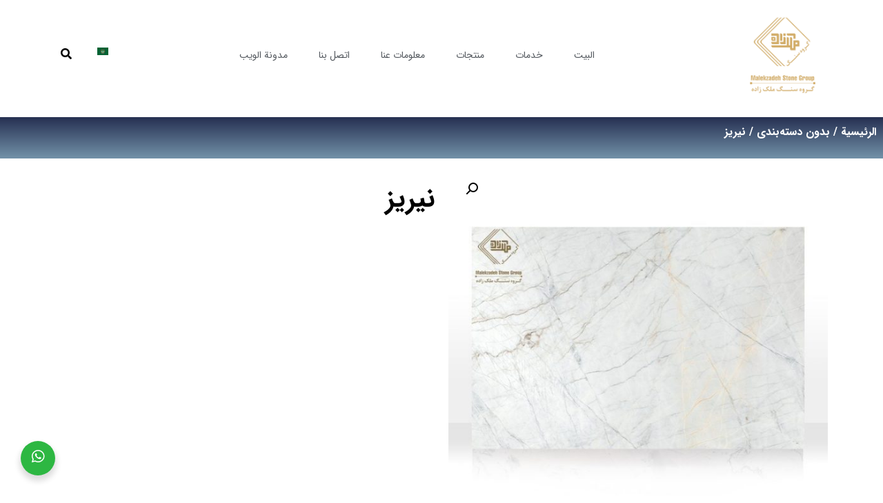

--- FILE ---
content_type: text/html; charset=UTF-8
request_url: https://malekzadehstone.com/ar/product/%D9%86%DB%8C%D8%B1%DB%8C%D8%B2-2/
body_size: 21589
content:
<!DOCTYPE html>
<html dir="rtl" lang="ar">
<head>
	<meta charset="UTF-8">
	<meta name="viewport" content="width=device-width, initial-scale=1.0, viewport-fit=cover" />		<meta name='robots' content='index, follow, max-image-preview:large, max-snippet:-1, max-video-preview:-1' />
	<style>img:is([sizes="auto" i], [sizes^="auto," i]) { contain-intrinsic-size: 3000px 1500px }</style>
	
	<!-- This site is optimized with the Yoast SEO Premium plugin v21.2 (Yoast SEO v26.4) - https://yoast.com/wordpress/plugins/seo/ -->
	<title>نیریز - سنگ ملک زاده</title>
	<link rel="canonical" href="https://malekzadehstone.com/ar/product/نیریز-2/" />
	<meta property="og:locale" content="ar_AR" />
	<meta property="og:type" content="article" />
	<meta property="og:title" content="نیریز" />
	<meta property="og:url" content="https://malekzadehstone.com/ar/product/نیریز-2/" />
	<meta property="og:site_name" content="سنگ ملک زاده" />
	<meta property="article:modified_time" content="2022-01-21T12:39:50+00:00" />
	<meta property="og:image" content="https://malekzadehstone.com/wp-content/uploads/2020/07/malekzadehshop6-1.jpg" />
	<meta property="og:image:width" content="750" />
	<meta property="og:image:height" content="750" />
	<meta property="og:image:type" content="image/jpeg" />
	<meta name="twitter:card" content="summary_large_image" />
	<script type="application/ld+json" class="yoast-schema-graph">{"@context":"https://schema.org","@graph":[{"@type":"WebPage","@id":"https://malekzadehstone.com/ar/product/%d9%86%db%8c%d8%b1%db%8c%d8%b2-2/","url":"https://malekzadehstone.com/ar/product/%d9%86%db%8c%d8%b1%db%8c%d8%b2-2/","name":"نیریز - سنگ ملک زاده","isPartOf":{"@id":"https://malekzadehstone.com/ar/%d8%a7%d9%84%d8%b5%d9%81%d8%ad%d9%87-%d8%a7%d9%84%d8%b1%d8%a6%db%8c%d8%b3%d9%87/#website"},"primaryImageOfPage":{"@id":"https://malekzadehstone.com/ar/product/%d9%86%db%8c%d8%b1%db%8c%d8%b2-2/#primaryimage"},"image":{"@id":"https://malekzadehstone.com/ar/product/%d9%86%db%8c%d8%b1%db%8c%d8%b2-2/#primaryimage"},"thumbnailUrl":"https://malekzadehstone.com/wp-content/uploads/2020/07/malekzadehshop6-1.jpg","datePublished":"2020-07-25T21:25:01+00:00","dateModified":"2022-01-21T12:39:50+00:00","breadcrumb":{"@id":"https://malekzadehstone.com/ar/product/%d9%86%db%8c%d8%b1%db%8c%d8%b2-2/#breadcrumb"},"inLanguage":"ar","potentialAction":[{"@type":"ReadAction","target":["https://malekzadehstone.com/ar/product/%d9%86%db%8c%d8%b1%db%8c%d8%b2-2/"]}]},{"@type":"ImageObject","inLanguage":"ar","@id":"https://malekzadehstone.com/ar/product/%d9%86%db%8c%d8%b1%db%8c%d8%b2-2/#primaryimage","url":"https://malekzadehstone.com/wp-content/uploads/2020/07/malekzadehshop6-1.jpg","contentUrl":"https://malekzadehstone.com/wp-content/uploads/2020/07/malekzadehshop6-1.jpg","width":750,"height":750,"caption":"سنگ اسلب نیریز که در دسته سنگ چینی قرار دارد و جزء دسته سنگ های ساختمانی می باشد ."},{"@type":"BreadcrumbList","@id":"https://malekzadehstone.com/ar/product/%d9%86%db%8c%d8%b1%db%8c%d8%b2-2/#breadcrumb","itemListElement":[{"@type":"ListItem","position":1,"name":"خانه","item":"https://malekzadehstone.com/ar/%d8%a7%d9%84%d8%b5%d9%81%d8%ad%d9%87-%d8%a7%d9%84%d8%b1%d8%a6%db%8c%d8%b3%d9%87/"},{"@type":"ListItem","position":2,"name":"محصولات","item":"https://malekzadehstone.com/shop-2/"},{"@type":"ListItem","position":3,"name":"نیریز"}]},{"@type":"WebSite","@id":"https://malekzadehstone.com/ar/%d8%a7%d9%84%d8%b5%d9%81%d8%ad%d9%87-%d8%a7%d9%84%d8%b1%d8%a6%db%8c%d8%b3%d9%87/#website","url":"https://malekzadehstone.com/ar/%d8%a7%d9%84%d8%b5%d9%81%d8%ad%d9%87-%d8%a7%d9%84%d8%b1%d8%a6%db%8c%d8%b3%d9%87/","name":"سنگ ملک زاده","description":"فروش انواع سنگ های ساختمانی","publisher":{"@id":"https://malekzadehstone.com/ar/%d8%a7%d9%84%d8%b5%d9%81%d8%ad%d9%87-%d8%a7%d9%84%d8%b1%d8%a6%db%8c%d8%b3%d9%87/#organization"},"potentialAction":[{"@type":"SearchAction","target":{"@type":"EntryPoint","urlTemplate":"https://malekzadehstone.com/ar/%d8%a7%d9%84%d8%b5%d9%81%d8%ad%d9%87-%d8%a7%d9%84%d8%b1%d8%a6%db%8c%d8%b3%d9%87/?s={search_term_string}"},"query-input":{"@type":"PropertyValueSpecification","valueRequired":true,"valueName":"search_term_string"}}],"inLanguage":"ar"},{"@type":"Organization","@id":"https://malekzadehstone.com/ar/%d8%a7%d9%84%d8%b5%d9%81%d8%ad%d9%87-%d8%a7%d9%84%d8%b1%d8%a6%db%8c%d8%b3%d9%87/#organization","name":"سنگ ملک زاده","url":"https://malekzadehstone.com/ar/%d8%a7%d9%84%d8%b5%d9%81%d8%ad%d9%87-%d8%a7%d9%84%d8%b1%d8%a6%db%8c%d8%b3%d9%87/","logo":{"@type":"ImageObject","inLanguage":"ar","@id":"https://malekzadehstone.com/ar/%d8%a7%d9%84%d8%b5%d9%81%d8%ad%d9%87-%d8%a7%d9%84%d8%b1%d8%a6%db%8c%d8%b3%d9%87/#/schema/logo/image/","url":"https://malekzadehstone.com/wp-content/uploads/2020/06/logomalekzadeh.png","contentUrl":"https://malekzadehstone.com/wp-content/uploads/2020/06/logomalekzadeh.png","width":550,"height":550,"caption":"سنگ ملک زاده"},"image":{"@id":"https://malekzadehstone.com/ar/%d8%a7%d9%84%d8%b5%d9%81%d8%ad%d9%87-%d8%a7%d9%84%d8%b1%d8%a6%db%8c%d8%b3%d9%87/#/schema/logo/image/"},"sameAs":["https://www.instagram.com/malekzadehstone"]}]}</script>
	<!-- / Yoast SEO Premium plugin. -->


<link rel="alternate" type="application/rss+xml" title="سنگ ملک زاده &laquo; الخلاصة" href="https://malekzadehstone.com/ar/feed/" />
<link rel="alternate" type="application/rss+xml" title="سنگ ملک زاده &laquo; خلاصة التعليقات" href="https://malekzadehstone.com/ar/comments/feed/" />
<link rel="alternate" type="application/rss+xml" title="سنگ ملک زاده &laquo; نیریز خلاصة التعليقات" href="https://malekzadehstone.com/ar/product/%d9%86%db%8c%d8%b1%db%8c%d8%b2-2/feed/" />
<script type="text/javascript">
/* <![CDATA[ */
window._wpemojiSettings = {"baseUrl":"https:\/\/s.w.org\/images\/core\/emoji\/16.0.1\/72x72\/","ext":".png","svgUrl":"https:\/\/s.w.org\/images\/core\/emoji\/16.0.1\/svg\/","svgExt":".svg","source":{"concatemoji":"https:\/\/malekzadehstone.com\/wp-includes\/js\/wp-emoji-release.min.js?ver=6.8.3"}};
/*! This file is auto-generated */
!function(s,n){var o,i,e;function c(e){try{var t={supportTests:e,timestamp:(new Date).valueOf()};sessionStorage.setItem(o,JSON.stringify(t))}catch(e){}}function p(e,t,n){e.clearRect(0,0,e.canvas.width,e.canvas.height),e.fillText(t,0,0);var t=new Uint32Array(e.getImageData(0,0,e.canvas.width,e.canvas.height).data),a=(e.clearRect(0,0,e.canvas.width,e.canvas.height),e.fillText(n,0,0),new Uint32Array(e.getImageData(0,0,e.canvas.width,e.canvas.height).data));return t.every(function(e,t){return e===a[t]})}function u(e,t){e.clearRect(0,0,e.canvas.width,e.canvas.height),e.fillText(t,0,0);for(var n=e.getImageData(16,16,1,1),a=0;a<n.data.length;a++)if(0!==n.data[a])return!1;return!0}function f(e,t,n,a){switch(t){case"flag":return n(e,"\ud83c\udff3\ufe0f\u200d\u26a7\ufe0f","\ud83c\udff3\ufe0f\u200b\u26a7\ufe0f")?!1:!n(e,"\ud83c\udde8\ud83c\uddf6","\ud83c\udde8\u200b\ud83c\uddf6")&&!n(e,"\ud83c\udff4\udb40\udc67\udb40\udc62\udb40\udc65\udb40\udc6e\udb40\udc67\udb40\udc7f","\ud83c\udff4\u200b\udb40\udc67\u200b\udb40\udc62\u200b\udb40\udc65\u200b\udb40\udc6e\u200b\udb40\udc67\u200b\udb40\udc7f");case"emoji":return!a(e,"\ud83e\udedf")}return!1}function g(e,t,n,a){var r="undefined"!=typeof WorkerGlobalScope&&self instanceof WorkerGlobalScope?new OffscreenCanvas(300,150):s.createElement("canvas"),o=r.getContext("2d",{willReadFrequently:!0}),i=(o.textBaseline="top",o.font="600 32px Arial",{});return e.forEach(function(e){i[e]=t(o,e,n,a)}),i}function t(e){var t=s.createElement("script");t.src=e,t.defer=!0,s.head.appendChild(t)}"undefined"!=typeof Promise&&(o="wpEmojiSettingsSupports",i=["flag","emoji"],n.supports={everything:!0,everythingExceptFlag:!0},e=new Promise(function(e){s.addEventListener("DOMContentLoaded",e,{once:!0})}),new Promise(function(t){var n=function(){try{var e=JSON.parse(sessionStorage.getItem(o));if("object"==typeof e&&"number"==typeof e.timestamp&&(new Date).valueOf()<e.timestamp+604800&&"object"==typeof e.supportTests)return e.supportTests}catch(e){}return null}();if(!n){if("undefined"!=typeof Worker&&"undefined"!=typeof OffscreenCanvas&&"undefined"!=typeof URL&&URL.createObjectURL&&"undefined"!=typeof Blob)try{var e="postMessage("+g.toString()+"("+[JSON.stringify(i),f.toString(),p.toString(),u.toString()].join(",")+"));",a=new Blob([e],{type:"text/javascript"}),r=new Worker(URL.createObjectURL(a),{name:"wpTestEmojiSupports"});return void(r.onmessage=function(e){c(n=e.data),r.terminate(),t(n)})}catch(e){}c(n=g(i,f,p,u))}t(n)}).then(function(e){for(var t in e)n.supports[t]=e[t],n.supports.everything=n.supports.everything&&n.supports[t],"flag"!==t&&(n.supports.everythingExceptFlag=n.supports.everythingExceptFlag&&n.supports[t]);n.supports.everythingExceptFlag=n.supports.everythingExceptFlag&&!n.supports.flag,n.DOMReady=!1,n.readyCallback=function(){n.DOMReady=!0}}).then(function(){return e}).then(function(){var e;n.supports.everything||(n.readyCallback(),(e=n.source||{}).concatemoji?t(e.concatemoji):e.wpemoji&&e.twemoji&&(t(e.twemoji),t(e.wpemoji)))}))}((window,document),window._wpemojiSettings);
/* ]]> */
</script>
<style id='wp-emoji-styles-inline-css' type='text/css'>

	img.wp-smiley, img.emoji {
		display: inline !important;
		border: none !important;
		box-shadow: none !important;
		height: 1em !important;
		width: 1em !important;
		margin: 0 0.07em !important;
		vertical-align: -0.1em !important;
		background: none !important;
		padding: 0 !important;
	}
</style>
<link rel='stylesheet' id='wp-block-library-rtl-css' href='https://malekzadehstone.com/wp-includes/css/dist/block-library/style-rtl.min.css?ver=6.8.3' type='text/css' media='all' />
<style id='wp-block-library-theme-inline-css' type='text/css'>
.wp-block-audio :where(figcaption){color:#555;font-size:13px;text-align:center}.is-dark-theme .wp-block-audio :where(figcaption){color:#ffffffa6}.wp-block-audio{margin:0 0 1em}.wp-block-code{border:1px solid #ccc;border-radius:4px;font-family:Menlo,Consolas,monaco,monospace;padding:.8em 1em}.wp-block-embed :where(figcaption){color:#555;font-size:13px;text-align:center}.is-dark-theme .wp-block-embed :where(figcaption){color:#ffffffa6}.wp-block-embed{margin:0 0 1em}.blocks-gallery-caption{color:#555;font-size:13px;text-align:center}.is-dark-theme .blocks-gallery-caption{color:#ffffffa6}:root :where(.wp-block-image figcaption){color:#555;font-size:13px;text-align:center}.is-dark-theme :root :where(.wp-block-image figcaption){color:#ffffffa6}.wp-block-image{margin:0 0 1em}.wp-block-pullquote{border-bottom:4px solid;border-top:4px solid;color:currentColor;margin-bottom:1.75em}.wp-block-pullquote cite,.wp-block-pullquote footer,.wp-block-pullquote__citation{color:currentColor;font-size:.8125em;font-style:normal;text-transform:uppercase}.wp-block-quote{border-left:.25em solid;margin:0 0 1.75em;padding-left:1em}.wp-block-quote cite,.wp-block-quote footer{color:currentColor;font-size:.8125em;font-style:normal;position:relative}.wp-block-quote:where(.has-text-align-right){border-left:none;border-right:.25em solid;padding-left:0;padding-right:1em}.wp-block-quote:where(.has-text-align-center){border:none;padding-left:0}.wp-block-quote.is-large,.wp-block-quote.is-style-large,.wp-block-quote:where(.is-style-plain){border:none}.wp-block-search .wp-block-search__label{font-weight:700}.wp-block-search__button{border:1px solid #ccc;padding:.375em .625em}:where(.wp-block-group.has-background){padding:1.25em 2.375em}.wp-block-separator.has-css-opacity{opacity:.4}.wp-block-separator{border:none;border-bottom:2px solid;margin-left:auto;margin-right:auto}.wp-block-separator.has-alpha-channel-opacity{opacity:1}.wp-block-separator:not(.is-style-wide):not(.is-style-dots){width:100px}.wp-block-separator.has-background:not(.is-style-dots){border-bottom:none;height:1px}.wp-block-separator.has-background:not(.is-style-wide):not(.is-style-dots){height:2px}.wp-block-table{margin:0 0 1em}.wp-block-table td,.wp-block-table th{word-break:normal}.wp-block-table :where(figcaption){color:#555;font-size:13px;text-align:center}.is-dark-theme .wp-block-table :where(figcaption){color:#ffffffa6}.wp-block-video :where(figcaption){color:#555;font-size:13px;text-align:center}.is-dark-theme .wp-block-video :where(figcaption){color:#ffffffa6}.wp-block-video{margin:0 0 1em}:root :where(.wp-block-template-part.has-background){margin-bottom:0;margin-top:0;padding:1.25em 2.375em}
</style>
<style id='classic-theme-styles-inline-css' type='text/css'>
/*! This file is auto-generated */
.wp-block-button__link{color:#fff;background-color:#32373c;border-radius:9999px;box-shadow:none;text-decoration:none;padding:calc(.667em + 2px) calc(1.333em + 2px);font-size:1.125em}.wp-block-file__button{background:#32373c;color:#fff;text-decoration:none}
</style>
<style id='global-styles-inline-css' type='text/css'>
:root{--wp--preset--aspect-ratio--square: 1;--wp--preset--aspect-ratio--4-3: 4/3;--wp--preset--aspect-ratio--3-4: 3/4;--wp--preset--aspect-ratio--3-2: 3/2;--wp--preset--aspect-ratio--2-3: 2/3;--wp--preset--aspect-ratio--16-9: 16/9;--wp--preset--aspect-ratio--9-16: 9/16;--wp--preset--color--black: #000000;--wp--preset--color--cyan-bluish-gray: #abb8c3;--wp--preset--color--white: #ffffff;--wp--preset--color--pale-pink: #f78da7;--wp--preset--color--vivid-red: #cf2e2e;--wp--preset--color--luminous-vivid-orange: #ff6900;--wp--preset--color--luminous-vivid-amber: #fcb900;--wp--preset--color--light-green-cyan: #7bdcb5;--wp--preset--color--vivid-green-cyan: #00d084;--wp--preset--color--pale-cyan-blue: #8ed1fc;--wp--preset--color--vivid-cyan-blue: #0693e3;--wp--preset--color--vivid-purple: #9b51e0;--wp--preset--gradient--vivid-cyan-blue-to-vivid-purple: linear-gradient(135deg,rgba(6,147,227,1) 0%,rgb(155,81,224) 100%);--wp--preset--gradient--light-green-cyan-to-vivid-green-cyan: linear-gradient(135deg,rgb(122,220,180) 0%,rgb(0,208,130) 100%);--wp--preset--gradient--luminous-vivid-amber-to-luminous-vivid-orange: linear-gradient(135deg,rgba(252,185,0,1) 0%,rgba(255,105,0,1) 100%);--wp--preset--gradient--luminous-vivid-orange-to-vivid-red: linear-gradient(135deg,rgba(255,105,0,1) 0%,rgb(207,46,46) 100%);--wp--preset--gradient--very-light-gray-to-cyan-bluish-gray: linear-gradient(135deg,rgb(238,238,238) 0%,rgb(169,184,195) 100%);--wp--preset--gradient--cool-to-warm-spectrum: linear-gradient(135deg,rgb(74,234,220) 0%,rgb(151,120,209) 20%,rgb(207,42,186) 40%,rgb(238,44,130) 60%,rgb(251,105,98) 80%,rgb(254,248,76) 100%);--wp--preset--gradient--blush-light-purple: linear-gradient(135deg,rgb(255,206,236) 0%,rgb(152,150,240) 100%);--wp--preset--gradient--blush-bordeaux: linear-gradient(135deg,rgb(254,205,165) 0%,rgb(254,45,45) 50%,rgb(107,0,62) 100%);--wp--preset--gradient--luminous-dusk: linear-gradient(135deg,rgb(255,203,112) 0%,rgb(199,81,192) 50%,rgb(65,88,208) 100%);--wp--preset--gradient--pale-ocean: linear-gradient(135deg,rgb(255,245,203) 0%,rgb(182,227,212) 50%,rgb(51,167,181) 100%);--wp--preset--gradient--electric-grass: linear-gradient(135deg,rgb(202,248,128) 0%,rgb(113,206,126) 100%);--wp--preset--gradient--midnight: linear-gradient(135deg,rgb(2,3,129) 0%,rgb(40,116,252) 100%);--wp--preset--font-size--small: 13px;--wp--preset--font-size--medium: 20px;--wp--preset--font-size--large: 36px;--wp--preset--font-size--x-large: 42px;--wp--preset--spacing--20: 0.44rem;--wp--preset--spacing--30: 0.67rem;--wp--preset--spacing--40: 1rem;--wp--preset--spacing--50: 1.5rem;--wp--preset--spacing--60: 2.25rem;--wp--preset--spacing--70: 3.38rem;--wp--preset--spacing--80: 5.06rem;--wp--preset--shadow--natural: 6px 6px 9px rgba(0, 0, 0, 0.2);--wp--preset--shadow--deep: 12px 12px 50px rgba(0, 0, 0, 0.4);--wp--preset--shadow--sharp: 6px 6px 0px rgba(0, 0, 0, 0.2);--wp--preset--shadow--outlined: 6px 6px 0px -3px rgba(255, 255, 255, 1), 6px 6px rgba(0, 0, 0, 1);--wp--preset--shadow--crisp: 6px 6px 0px rgba(0, 0, 0, 1);}:where(.is-layout-flex){gap: 0.5em;}:where(.is-layout-grid){gap: 0.5em;}body .is-layout-flex{display: flex;}.is-layout-flex{flex-wrap: wrap;align-items: center;}.is-layout-flex > :is(*, div){margin: 0;}body .is-layout-grid{display: grid;}.is-layout-grid > :is(*, div){margin: 0;}:where(.wp-block-columns.is-layout-flex){gap: 2em;}:where(.wp-block-columns.is-layout-grid){gap: 2em;}:where(.wp-block-post-template.is-layout-flex){gap: 1.25em;}:where(.wp-block-post-template.is-layout-grid){gap: 1.25em;}.has-black-color{color: var(--wp--preset--color--black) !important;}.has-cyan-bluish-gray-color{color: var(--wp--preset--color--cyan-bluish-gray) !important;}.has-white-color{color: var(--wp--preset--color--white) !important;}.has-pale-pink-color{color: var(--wp--preset--color--pale-pink) !important;}.has-vivid-red-color{color: var(--wp--preset--color--vivid-red) !important;}.has-luminous-vivid-orange-color{color: var(--wp--preset--color--luminous-vivid-orange) !important;}.has-luminous-vivid-amber-color{color: var(--wp--preset--color--luminous-vivid-amber) !important;}.has-light-green-cyan-color{color: var(--wp--preset--color--light-green-cyan) !important;}.has-vivid-green-cyan-color{color: var(--wp--preset--color--vivid-green-cyan) !important;}.has-pale-cyan-blue-color{color: var(--wp--preset--color--pale-cyan-blue) !important;}.has-vivid-cyan-blue-color{color: var(--wp--preset--color--vivid-cyan-blue) !important;}.has-vivid-purple-color{color: var(--wp--preset--color--vivid-purple) !important;}.has-black-background-color{background-color: var(--wp--preset--color--black) !important;}.has-cyan-bluish-gray-background-color{background-color: var(--wp--preset--color--cyan-bluish-gray) !important;}.has-white-background-color{background-color: var(--wp--preset--color--white) !important;}.has-pale-pink-background-color{background-color: var(--wp--preset--color--pale-pink) !important;}.has-vivid-red-background-color{background-color: var(--wp--preset--color--vivid-red) !important;}.has-luminous-vivid-orange-background-color{background-color: var(--wp--preset--color--luminous-vivid-orange) !important;}.has-luminous-vivid-amber-background-color{background-color: var(--wp--preset--color--luminous-vivid-amber) !important;}.has-light-green-cyan-background-color{background-color: var(--wp--preset--color--light-green-cyan) !important;}.has-vivid-green-cyan-background-color{background-color: var(--wp--preset--color--vivid-green-cyan) !important;}.has-pale-cyan-blue-background-color{background-color: var(--wp--preset--color--pale-cyan-blue) !important;}.has-vivid-cyan-blue-background-color{background-color: var(--wp--preset--color--vivid-cyan-blue) !important;}.has-vivid-purple-background-color{background-color: var(--wp--preset--color--vivid-purple) !important;}.has-black-border-color{border-color: var(--wp--preset--color--black) !important;}.has-cyan-bluish-gray-border-color{border-color: var(--wp--preset--color--cyan-bluish-gray) !important;}.has-white-border-color{border-color: var(--wp--preset--color--white) !important;}.has-pale-pink-border-color{border-color: var(--wp--preset--color--pale-pink) !important;}.has-vivid-red-border-color{border-color: var(--wp--preset--color--vivid-red) !important;}.has-luminous-vivid-orange-border-color{border-color: var(--wp--preset--color--luminous-vivid-orange) !important;}.has-luminous-vivid-amber-border-color{border-color: var(--wp--preset--color--luminous-vivid-amber) !important;}.has-light-green-cyan-border-color{border-color: var(--wp--preset--color--light-green-cyan) !important;}.has-vivid-green-cyan-border-color{border-color: var(--wp--preset--color--vivid-green-cyan) !important;}.has-pale-cyan-blue-border-color{border-color: var(--wp--preset--color--pale-cyan-blue) !important;}.has-vivid-cyan-blue-border-color{border-color: var(--wp--preset--color--vivid-cyan-blue) !important;}.has-vivid-purple-border-color{border-color: var(--wp--preset--color--vivid-purple) !important;}.has-vivid-cyan-blue-to-vivid-purple-gradient-background{background: var(--wp--preset--gradient--vivid-cyan-blue-to-vivid-purple) !important;}.has-light-green-cyan-to-vivid-green-cyan-gradient-background{background: var(--wp--preset--gradient--light-green-cyan-to-vivid-green-cyan) !important;}.has-luminous-vivid-amber-to-luminous-vivid-orange-gradient-background{background: var(--wp--preset--gradient--luminous-vivid-amber-to-luminous-vivid-orange) !important;}.has-luminous-vivid-orange-to-vivid-red-gradient-background{background: var(--wp--preset--gradient--luminous-vivid-orange-to-vivid-red) !important;}.has-very-light-gray-to-cyan-bluish-gray-gradient-background{background: var(--wp--preset--gradient--very-light-gray-to-cyan-bluish-gray) !important;}.has-cool-to-warm-spectrum-gradient-background{background: var(--wp--preset--gradient--cool-to-warm-spectrum) !important;}.has-blush-light-purple-gradient-background{background: var(--wp--preset--gradient--blush-light-purple) !important;}.has-blush-bordeaux-gradient-background{background: var(--wp--preset--gradient--blush-bordeaux) !important;}.has-luminous-dusk-gradient-background{background: var(--wp--preset--gradient--luminous-dusk) !important;}.has-pale-ocean-gradient-background{background: var(--wp--preset--gradient--pale-ocean) !important;}.has-electric-grass-gradient-background{background: var(--wp--preset--gradient--electric-grass) !important;}.has-midnight-gradient-background{background: var(--wp--preset--gradient--midnight) !important;}.has-small-font-size{font-size: var(--wp--preset--font-size--small) !important;}.has-medium-font-size{font-size: var(--wp--preset--font-size--medium) !important;}.has-large-font-size{font-size: var(--wp--preset--font-size--large) !important;}.has-x-large-font-size{font-size: var(--wp--preset--font-size--x-large) !important;}
:where(.wp-block-post-template.is-layout-flex){gap: 1.25em;}:where(.wp-block-post-template.is-layout-grid){gap: 1.25em;}
:where(.wp-block-columns.is-layout-flex){gap: 2em;}:where(.wp-block-columns.is-layout-grid){gap: 2em;}
:root :where(.wp-block-pullquote){font-size: 1.5em;line-height: 1.6;}
</style>
<link rel='stylesheet' id='contact-form-7-css' href='https://malekzadehstone.com/wp-content/plugins/contact-form-7/includes/css/styles.css?ver=6.1.3' type='text/css' media='all' />
<link rel='stylesheet' id='contact-form-7-rtl-css' href='https://malekzadehstone.com/wp-content/plugins/contact-form-7/includes/css/styles-rtl.css?ver=6.1.3' type='text/css' media='all' />
<link rel='stylesheet' id='photoswipe-css' href='https://malekzadehstone.com/wp-content/plugins/woocommerce/assets/css/photoswipe/photoswipe.min.css?ver=10.3.5' type='text/css' media='all' />
<link rel='stylesheet' id='photoswipe-default-skin-css' href='https://malekzadehstone.com/wp-content/plugins/woocommerce/assets/css/photoswipe/default-skin/default-skin.min.css?ver=10.3.5' type='text/css' media='all' />
<link rel='stylesheet' id='woocommerce-layout-rtl-css' href='https://malekzadehstone.com/wp-content/plugins/woocommerce/assets/css/woocommerce-layout-rtl.css?ver=10.3.5' type='text/css' media='all' />
<link rel='stylesheet' id='woocommerce-smallscreen-rtl-css' href='https://malekzadehstone.com/wp-content/plugins/woocommerce/assets/css/woocommerce-smallscreen-rtl.css?ver=10.3.5' type='text/css' media='only screen and (max-width: 768px)' />
<link rel='stylesheet' id='woocommerce-general-rtl-css' href='https://malekzadehstone.com/wp-content/plugins/woocommerce/assets/css/woocommerce-rtl.css?ver=10.3.5' type='text/css' media='all' />
<style id='woocommerce-inline-inline-css' type='text/css'>
.woocommerce form .form-row .required { visibility: visible; }
</style>
<link rel='stylesheet' id='mega-theme-icon-css' href='https://malekzadehstone.com/wp-content/plugins/elementor-pro/megatheme/includes/icon/style.css?ver=6.8.3' type='text/css' media='all' />
<link rel='stylesheet' id='brands-styles-css' href='https://malekzadehstone.com/wp-content/plugins/woocommerce/assets/css/brands.css?ver=10.3.5' type='text/css' media='all' />
<link rel='stylesheet' id='style-css' href='https://malekzadehstone.com/wp-content/themes/karauos/style.min.css?ver=100000' type='text/css' media='all' />
<link rel='stylesheet' id='elementor-frontend-css' href='https://malekzadehstone.com/wp-content/plugins/elementor/assets/css/frontend-rtl.min.css?ver=3.33.2' type='text/css' media='all' />
<link rel='stylesheet' id='elementor-post-5213-css' href='https://malekzadehstone.com/wp-content/uploads/elementor/css/post-5213.css?ver=1764453832' type='text/css' media='all' />
<link rel='stylesheet' id='elementor-post-6774-css' href='https://malekzadehstone.com/wp-content/uploads/elementor/css/post-6774.css?ver=1764467125' type='text/css' media='all' />
<link rel='stylesheet' id='elementor-post-5426-css' href='https://malekzadehstone.com/wp-content/uploads/elementor/css/post-5426.css?ver=1764465084' type='text/css' media='all' />
<link rel='stylesheet' id='widget-spacer-css' href='https://malekzadehstone.com/wp-content/plugins/elementor/assets/css/widget-spacer-rtl.min.css?ver=3.33.2' type='text/css' media='all' />
<link rel='stylesheet' id='widget-image-css' href='https://malekzadehstone.com/wp-content/plugins/elementor/assets/css/widget-image-rtl.min.css?ver=3.33.2' type='text/css' media='all' />
<link rel='stylesheet' id='widget-nav-menu-css' href='https://malekzadehstone.com/wp-content/plugins/elementor-pro/assets/css/widget-nav-menu-rtl.min.css?ver=3.26.2' type='text/css' media='all' />
<link rel='stylesheet' id='widget-woocommerce-product-images-css' href='https://malekzadehstone.com/wp-content/plugins/elementor-pro/assets/css/widget-woocommerce-product-images-rtl.min.css?ver=3.26.2' type='text/css' media='all' />
<link rel='stylesheet' id='widget-heading-css' href='https://malekzadehstone.com/wp-content/plugins/elementor/assets/css/widget-heading-rtl.min.css?ver=3.33.2' type='text/css' media='all' />
<link rel='stylesheet' id='elementor-icons-css' href='https://malekzadehstone.com/wp-content/plugins/elementor/assets/lib/eicons/css/elementor-icons.min.css?ver=5.44.0' type='text/css' media='all' />
<link rel='stylesheet' id='elementor-post-5137-css' href='https://malekzadehstone.com/wp-content/uploads/elementor/css/post-5137.css?ver=1764453833' type='text/css' media='all' />
<link rel='stylesheet' id='megatheme-font-css' href='https://malekzadehstone.com/wp-content/plugins/elementor-pro/megatheme/includes/fonts.css?ver=6.8.3' type='text/css' media='all' />
<link rel='stylesheet' id='pDate-style-css' href='https://malekzadehstone.com/wp-content/plugins/elementor-pro/megatheme/includes/assets/css/persian-datepicker.min.css?ver=6.8.3' type='text/css' media='all' />
<link rel='stylesheet' id='elementor-gf-local-roboto-css' href='https://malekzadehstone.com/wp-content/uploads/elementor/google-fonts/css/roboto.css?ver=1754084359' type='text/css' media='all' />
<link rel='stylesheet' id='elementor-gf-local-robotoslab-css' href='https://malekzadehstone.com/wp-content/uploads/elementor/google-fonts/css/robotoslab.css?ver=1754084412' type='text/css' media='all' />
<link rel='stylesheet' id='elementor-icons-shared-0-css' href='https://malekzadehstone.com/wp-content/plugins/elementor/assets/lib/font-awesome/css/fontawesome.min.css?ver=5.15.3' type='text/css' media='all' />
<link rel='stylesheet' id='elementor-icons-fa-solid-css' href='https://malekzadehstone.com/wp-content/plugins/elementor/assets/lib/font-awesome/css/solid.min.css?ver=5.15.3' type='text/css' media='all' />
<link rel='stylesheet' id='elementor-icons-fa-brands-css' href='https://malekzadehstone.com/wp-content/plugins/elementor/assets/lib/font-awesome/css/brands.min.css?ver=5.15.3' type='text/css' media='all' />
<script type="text/javascript" src="https://malekzadehstone.com/wp-includes/js/jquery/jquery.min.js?ver=3.7.1" id="jquery-core-js"></script>
<script type="text/javascript" src="https://malekzadehstone.com/wp-includes/js/jquery/jquery-migrate.min.js?ver=3.4.1" id="jquery-migrate-js"></script>
<script type="text/javascript" src="https://malekzadehstone.com/wp-content/plugins/woocommerce/assets/js/jquery-blockui/jquery.blockUI.min.js?ver=2.7.0-wc.10.3.5" id="wc-jquery-blockui-js" defer="defer" data-wp-strategy="defer"></script>
<script type="text/javascript" id="wc-add-to-cart-js-extra">
/* <![CDATA[ */
var wc_add_to_cart_params = {"ajax_url":"\/wp-admin\/admin-ajax.php","wc_ajax_url":"\/?wc-ajax=%%endpoint%%","i18n_view_cart":"\u0639\u0631\u0636 \u0627\u0644\u0633\u0644\u0629","cart_url":"https:\/\/malekzadehstone.com\/cart\/","is_cart":"","cart_redirect_after_add":"no"};
/* ]]> */
</script>
<script type="text/javascript" src="https://malekzadehstone.com/wp-content/plugins/woocommerce/assets/js/frontend/add-to-cart.min.js?ver=10.3.5" id="wc-add-to-cart-js" defer="defer" data-wp-strategy="defer"></script>
<script type="text/javascript" src="https://malekzadehstone.com/wp-content/plugins/woocommerce/assets/js/zoom/jquery.zoom.min.js?ver=1.7.21-wc.10.3.5" id="wc-zoom-js" defer="defer" data-wp-strategy="defer"></script>
<script type="text/javascript" src="https://malekzadehstone.com/wp-content/plugins/woocommerce/assets/js/flexslider/jquery.flexslider.min.js?ver=2.7.2-wc.10.3.5" id="wc-flexslider-js" defer="defer" data-wp-strategy="defer"></script>
<script type="text/javascript" src="https://malekzadehstone.com/wp-content/plugins/woocommerce/assets/js/photoswipe/photoswipe.min.js?ver=4.1.1-wc.10.3.5" id="wc-photoswipe-js" defer="defer" data-wp-strategy="defer"></script>
<script type="text/javascript" src="https://malekzadehstone.com/wp-content/plugins/woocommerce/assets/js/photoswipe/photoswipe-ui-default.min.js?ver=4.1.1-wc.10.3.5" id="wc-photoswipe-ui-default-js" defer="defer" data-wp-strategy="defer"></script>
<script type="text/javascript" id="wc-single-product-js-extra">
/* <![CDATA[ */
var wc_single_product_params = {"i18n_required_rating_text":"\u0627\u0644\u0631\u062c\u0627\u0621 \u0625\u062e\u062a\u064a\u0627\u0631 \u062a\u0642\u064a\u064a\u0645 \u0644\u0644\u0645\u0646\u062a\u062c","i18n_rating_options":["1 \u0645\u0646 \u0623\u0635\u0644 5 \u0646\u062c\u0648\u0645","2 \u0645\u0646 \u0623\u0635\u0644 5 \u0646\u062c\u0648\u0645","3 \u0645\u0646 \u0623\u0635\u0644 5 \u0646\u062c\u0648\u0645","4 \u0645\u0646 \u0623\u0635\u0644 5 \u0646\u062c\u0648\u0645","5 \u0645\u0646 \u0623\u0635\u0644 5 \u0646\u062c\u0648\u0645"],"i18n_product_gallery_trigger_text":"\u0639\u0631\u0636 \u0645\u0639\u0631\u0636 \u0627\u0644\u0635\u0648\u0631\u0629 \u0628\u0634\u0627\u0634\u0629 \u0643\u0627\u0645\u0644\u0629","review_rating_required":"yes","flexslider":{"rtl":true,"animation":"slide","smoothHeight":true,"directionNav":false,"controlNav":"thumbnails","slideshow":false,"animationSpeed":500,"animationLoop":false,"allowOneSlide":false},"zoom_enabled":"1","zoom_options":[],"photoswipe_enabled":"1","photoswipe_options":{"shareEl":false,"closeOnScroll":false,"history":false,"hideAnimationDuration":0,"showAnimationDuration":0},"flexslider_enabled":"1"};
/* ]]> */
</script>
<script type="text/javascript" src="https://malekzadehstone.com/wp-content/plugins/woocommerce/assets/js/frontend/single-product.min.js?ver=10.3.5" id="wc-single-product-js" defer="defer" data-wp-strategy="defer"></script>
<script type="text/javascript" src="https://malekzadehstone.com/wp-content/plugins/woocommerce/assets/js/js-cookie/js.cookie.min.js?ver=2.1.4-wc.10.3.5" id="wc-js-cookie-js" defer="defer" data-wp-strategy="defer"></script>
<script type="text/javascript" id="woocommerce-js-extra">
/* <![CDATA[ */
var woocommerce_params = {"ajax_url":"\/wp-admin\/admin-ajax.php","wc_ajax_url":"\/?wc-ajax=%%endpoint%%","i18n_password_show":"\u0639\u0631\u0636 \u0643\u0644\u0645\u0629 \u0627\u0644\u0645\u0631\u0648\u0631","i18n_password_hide":"\u0625\u062e\u0641\u0627\u0621 \u0643\u0644\u0645\u0629 \u0627\u0644\u0645\u0631\u0648\u0631"};
/* ]]> */
</script>
<script type="text/javascript" src="https://malekzadehstone.com/wp-content/plugins/woocommerce/assets/js/frontend/woocommerce.min.js?ver=10.3.5" id="woocommerce-js" defer="defer" data-wp-strategy="defer"></script>
<link rel="https://api.w.org/" href="https://malekzadehstone.com/wp-json/" /><link rel="alternate" title="JSON" type="application/json" href="https://malekzadehstone.com/wp-json/wp/v2/product/1613" /><link rel="EditURI" type="application/rsd+xml" title="RSD" href="https://malekzadehstone.com/xmlrpc.php?rsd" />
<meta name="generator" content="WordPress 6.8.3" />
<meta name="generator" content="WooCommerce 10.3.5" />
<link rel='shortlink' href='https://malekzadehstone.com/?p=1613' />
<link rel="alternate" title="oEmbed (JSON)" type="application/json+oembed" href="https://malekzadehstone.com/wp-json/oembed/1.0/embed?url=https%3A%2F%2Fmalekzadehstone.com%2Far%2Fproduct%2F%25d9%2586%25db%258c%25d8%25b1%25db%258c%25d8%25b2-2%2F&#038;lang=ar" />
<link rel="alternate" title="oEmbed (XML)" type="text/xml+oembed" href="https://malekzadehstone.com/wp-json/oembed/1.0/embed?url=https%3A%2F%2Fmalekzadehstone.com%2Far%2Fproduct%2F%25d9%2586%25db%258c%25d8%25b1%25db%258c%25d8%25b2-2%2F&#038;format=xml&#038;lang=ar" />
	<noscript><style>.woocommerce-product-gallery{ opacity: 1 !important; }</style></noscript>
	<meta name="generator" content="Elementor 3.33.2; features: additional_custom_breakpoints; settings: css_print_method-external, google_font-enabled, font_display-auto">
			<style>
				.e-con.e-parent:nth-of-type(n+4):not(.e-lazyloaded):not(.e-no-lazyload),
				.e-con.e-parent:nth-of-type(n+4):not(.e-lazyloaded):not(.e-no-lazyload) * {
					background-image: none !important;
				}
				@media screen and (max-height: 1024px) {
					.e-con.e-parent:nth-of-type(n+3):not(.e-lazyloaded):not(.e-no-lazyload),
					.e-con.e-parent:nth-of-type(n+3):not(.e-lazyloaded):not(.e-no-lazyload) * {
						background-image: none !important;
					}
				}
				@media screen and (max-height: 640px) {
					.e-con.e-parent:nth-of-type(n+2):not(.e-lazyloaded):not(.e-no-lazyload),
					.e-con.e-parent:nth-of-type(n+2):not(.e-lazyloaded):not(.e-no-lazyload) * {
						background-image: none !important;
					}
				}
			</style>
			<link rel="icon" href="https://malekzadehstone.com/wp-content/uploads/2020/06/cropped-logomalekzadeh-32x32.png" sizes="32x32" />
<link rel="icon" href="https://malekzadehstone.com/wp-content/uploads/2020/06/cropped-logomalekzadeh-192x192.png" sizes="192x192" />
<link rel="apple-touch-icon" href="https://malekzadehstone.com/wp-content/uploads/2020/06/cropped-logomalekzadeh-180x180.png" />
<meta name="msapplication-TileImage" content="https://malekzadehstone.com/wp-content/uploads/2020/06/cropped-logomalekzadeh-270x270.png" />
		<style type="text/css" id="wp-custom-css">
			.flags.dropdown{width:59px}		</style>
		</head>
<body data-rsssl=1 class="rtl wp-singular product-template-default single single-product postid-1613 wp-custom-logo wp-embed-responsive wp-theme-karauos theme-karauos woocommerce woocommerce-page woocommerce-no-js elementor-default elementor-template-full-width elementor-kit-5137 elementor-page-5426">
		<div data-elementor-type="header" data-elementor-id="5213" class="elementor elementor-5213 elementor-location-header" data-elementor-post-type="elementor_library">
					<header class="elementor-section elementor-top-section elementor-element elementor-element-6f31fd3a elementor-section-content-middle elementor-section-boxed elementor-section-height-default elementor-section-height-default" data-id="6f31fd3a" data-element_type="section" data-settings="{&quot;background_background&quot;:&quot;classic&quot;,&quot;sticky&quot;:&quot;top&quot;,&quot;sticky_on&quot;:[&quot;desktop&quot;,&quot;tablet&quot;,&quot;mobile&quot;],&quot;sticky_offset&quot;:0,&quot;sticky_effects_offset&quot;:0,&quot;sticky_anchor_link_offset&quot;:0}">
						<div class="elementor-container elementor-column-gap-no">
					<div class="elementor-column elementor-col-100 elementor-top-column elementor-element elementor-element-43012f8 tmt-hidden-no" data-id="43012f8" data-element_type="column">
			<div class="elementor-widget-wrap elementor-element-populated">
						<div class="elementor-element elementor-element-9adb652 elementor-widget elementor-widget-spacer" data-id="9adb652" data-element_type="widget" data-widget_type="spacer.default">
				<div class="elementor-widget-container">
							<div class="elementor-spacer">
			<div class="elementor-spacer-inner"></div>
		</div>
						</div>
				</div>
					</div>
		</div>
					</div>
		</header>
				<header class="elementor-section elementor-top-section elementor-element elementor-element-4ab965d elementor-section-content-middle elementor-section-boxed elementor-section-height-default elementor-section-height-default" data-id="4ab965d" data-element_type="section" data-settings="{&quot;background_background&quot;:&quot;classic&quot;}">
						<div class="elementor-container elementor-column-gap-no">
					<div class="elementor-column elementor-col-33 elementor-top-column elementor-element elementor-element-c2aff37 tmt-hidden-no" data-id="c2aff37" data-element_type="column">
			<div class="elementor-widget-wrap elementor-element-populated">
						<div class="elementor-element elementor-element-1267d75 elementor-widget elementor-widget-theme-site-logo elementor-widget-image" data-id="1267d75" data-element_type="widget" data-widget_type="theme-site-logo.default">
				<div class="elementor-widget-container">
											<a href="https://malekzadehstone.com/ar/%d8%a7%d9%84%d8%b5%d9%81%d8%ad%d9%87-%d8%a7%d9%84%d8%b1%d8%a6%db%8c%d8%b3%d9%87/">
			<img width="512" height="512" src="https://malekzadehstone.com/wp-content/uploads/2020/06/cropped-logomalekzadeh.png" class="attachment-full size-full wp-image-765" alt="" srcset="https://malekzadehstone.com/wp-content/uploads/2020/06/cropped-logomalekzadeh.png 512w, https://malekzadehstone.com/wp-content/uploads/2020/06/cropped-logomalekzadeh-300x300.png 300w, https://malekzadehstone.com/wp-content/uploads/2020/06/cropped-logomalekzadeh-150x150.png 150w, https://malekzadehstone.com/wp-content/uploads/2020/06/cropped-logomalekzadeh-100x100.png 100w, https://malekzadehstone.com/wp-content/uploads/2020/06/cropped-logomalekzadeh-270x270.png 270w, https://malekzadehstone.com/wp-content/uploads/2020/06/cropped-logomalekzadeh-192x192.png 192w, https://malekzadehstone.com/wp-content/uploads/2020/06/cropped-logomalekzadeh-180x180.png 180w, https://malekzadehstone.com/wp-content/uploads/2020/06/cropped-logomalekzadeh-32x32.png 32w" sizes="(max-width: 512px) 100vw, 512px" />				</a>
											</div>
				</div>
					</div>
		</div>
				<div class="elementor-column elementor-col-33 elementor-top-column elementor-element elementor-element-13bd6e9 tmt-hidden-no" data-id="13bd6e9" data-element_type="column">
			<div class="elementor-widget-wrap elementor-element-populated">
						<div class="elementor-element elementor-element-b245ba8 elementor-nav-menu__align-center elementor-nav-menu--dropdown-mobile elementor-nav-menu--stretch elementor-nav-menu__text-align-center elementor-nav-menu--toggle elementor-nav-menu--burger elementor-widget elementor-widget-nav-menu" data-id="b245ba8" data-element_type="widget" data-settings="{&quot;full_width&quot;:&quot;stretch&quot;,&quot;layout&quot;:&quot;horizontal&quot;,&quot;submenu_icon&quot;:{&quot;value&quot;:&quot;&lt;i class=\&quot;fas fa-caret-down\&quot;&gt;&lt;\/i&gt;&quot;,&quot;library&quot;:&quot;fa-solid&quot;},&quot;toggle&quot;:&quot;burger&quot;}" data-widget_type="nav-menu.default">
				<div class="elementor-widget-container">
								<nav aria-label="منو" class="elementor-nav-menu--main elementor-nav-menu__container elementor-nav-menu--layout-horizontal e--pointer-underline e--animation-grow">
				<ul id="menu-1-b245ba8" class="elementor-nav-menu"><li class="menu-item menu-item-type-post_type menu-item-object-page menu-item-home menu-item-6757"><a href="https://malekzadehstone.com/ar/%d8%a7%d9%84%d8%b5%d9%81%d8%ad%d9%87-%d8%a7%d9%84%d8%b1%d8%a6%db%8c%d8%b3%d9%87/" class="elementor-item">البیت</a></li>
<li class="menu-item menu-item-type-post_type menu-item-object-page menu-item-6764"><a href="https://malekzadehstone.com/ar/services/" class="elementor-item">خدمات</a></li>
<li class="menu-item menu-item-type-post_type menu-item-object-page menu-item-6761"><a href="https://malekzadehstone.com/shop/" class="elementor-item">منتجات</a></li>
<li class="menu-item menu-item-type-post_type menu-item-object-page menu-item-6759"><a href="https://malekzadehstone.com/ar/about/" class="elementor-item">معلومات عنا</a></li>
<li class="menu-item menu-item-type-post_type menu-item-object-page menu-item-6760"><a href="https://malekzadehstone.com/ar/contact-3/" class="elementor-item">اتصل بنا</a></li>
<li class="menu-item menu-item-type-post_type menu-item-object-page menu-item-6762"><a href="https://malekzadehstone.com/%d9%85%d8%af%d9%88%d9%86%d8%a9-%d8%a7%d9%84%d9%88%d9%8a%d8%a8/" class="elementor-item">مدونة الويب</a></li>
</ul>			</nav>
					<div class="elementor-menu-toggle" role="button" tabindex="0" aria-label="Menu Toggle" aria-expanded="false">
			<i aria-hidden="true" role="presentation" class="elementor-menu-toggle__icon--open eicon-menu-bar"></i><i aria-hidden="true" role="presentation" class="elementor-menu-toggle__icon--close eicon-close"></i>		</div>
					<nav class="elementor-nav-menu--dropdown elementor-nav-menu__container" aria-hidden="true">
				<ul id="menu-2-b245ba8" class="elementor-nav-menu"><li class="menu-item menu-item-type-post_type menu-item-object-page menu-item-home menu-item-6757"><a href="https://malekzadehstone.com/ar/%d8%a7%d9%84%d8%b5%d9%81%d8%ad%d9%87-%d8%a7%d9%84%d8%b1%d8%a6%db%8c%d8%b3%d9%87/" class="elementor-item" tabindex="-1">البیت</a></li>
<li class="menu-item menu-item-type-post_type menu-item-object-page menu-item-6764"><a href="https://malekzadehstone.com/ar/services/" class="elementor-item" tabindex="-1">خدمات</a></li>
<li class="menu-item menu-item-type-post_type menu-item-object-page menu-item-6761"><a href="https://malekzadehstone.com/shop/" class="elementor-item" tabindex="-1">منتجات</a></li>
<li class="menu-item menu-item-type-post_type menu-item-object-page menu-item-6759"><a href="https://malekzadehstone.com/ar/about/" class="elementor-item" tabindex="-1">معلومات عنا</a></li>
<li class="menu-item menu-item-type-post_type menu-item-object-page menu-item-6760"><a href="https://malekzadehstone.com/ar/contact-3/" class="elementor-item" tabindex="-1">اتصل بنا</a></li>
<li class="menu-item menu-item-type-post_type menu-item-object-page menu-item-6762"><a href="https://malekzadehstone.com/%d9%85%d8%af%d9%88%d9%86%d8%a9-%d8%a7%d9%84%d9%88%d9%8a%d8%a8/" class="elementor-item" tabindex="-1">مدونة الويب</a></li>
</ul>			</nav>
						</div>
				</div>
					</div>
		</div>
				<div class="elementor-column elementor-col-33 elementor-top-column elementor-element elementor-element-ddbf857 tmt-hidden-no" data-id="ddbf857" data-element_type="column">
			<div class="elementor-widget-wrap elementor-element-populated">
						<section class="elementor-section elementor-inner-section elementor-element elementor-element-021fac6 elementor-section-content-middle elementor-section-boxed elementor-section-height-default elementor-section-height-default" data-id="021fac6" data-element_type="section">
						<div class="elementor-container elementor-column-gap-default">
					<div class="elementor-column elementor-col-50 elementor-inner-column elementor-element elementor-element-e5f223c tmt-hidden-no" data-id="e5f223c" data-element_type="column">
			<div class="elementor-widget-wrap elementor-element-populated">
						<div class="elementor-element elementor-element-1f7a9d6 flag-style-normal elementor-widget elementor-widget-tmt-language-switcher" data-id="1f7a9d6" data-element_type="widget" data-widget_type="tmt-language-switcher.default">
				<div class="elementor-widget-container">
					<div class='language dropdown flex align-items-center justify-content-center'><ul class='flex flags text-center align-items-center justify-content-center dropdown'>	<li class="lang-item lang-item-599 lang-item-en no-translation lang-item-first"><a lang="en-US" hreflang="en-US" href="https://malekzadehstone.com/en/home-2/"><img src="[data-uri]" alt="English" width="16" height="11" style="width: 16px; height: 11px;" /></a></li>
	<li class="lang-item lang-item-601 lang-item-ar current-lang"><a lang="ar" hreflang="ar" href="https://malekzadehstone.com/ar/product/%d9%86%db%8c%d8%b1%db%8c%d8%b2-2/" aria-current="true"><img src="[data-uri]" alt="العربية" width="16" height="11" style="width: 16px; height: 11px;" /></a></li>
	<li class="lang-item lang-item-604 lang-item-fa no-translation"><a lang="fa-IR" hreflang="fa-IR" href="https://malekzadehstone.com/"><img src="[data-uri]" alt="فارسی" width="16" height="11" style="width: 16px; height: 11px;" /></a></li>
</ul></div>				</div>
				</div>
					</div>
		</div>
				<div class="elementor-column elementor-col-50 elementor-inner-column elementor-element elementor-element-b66c36e tmt-hidden-no" data-id="b66c36e" data-element_type="column">
			<div class="elementor-widget-wrap elementor-element-populated">
						<div class="elementor-element elementor-element-69ecc18 elementor-widget elementor-widget-tmt-search-form" data-id="69ecc18" data-element_type="widget" data-widget_type="tmt-search-form.default">
				<div class="elementor-widget-container">
					<div class='search-form drop-down flex justify-content-center'><div><span class="drop-down-btn inline-flex align-items-center"> <i aria-hidden="true" class="fas fa-search"></i></span><div class='search-content drop-down-content center-50'>        <form class="flex align-items-center justify-content-center search flex-row-reverse" method="get" action="https://malekzadehstone.com/ar/%d8%a7%d9%84%d8%b5%d9%81%d8%ad%d9%87-%d8%a7%d9%84%d8%b1%d8%a6%db%8c%d8%b3%d9%87/">
            <input type="search" name="s" placeholder="جستجو...">
            <button type="submit">
                <i aria-hidden="true" class="fas fa-search"></i>            </button>
        </form>
        </div></div></div>				</div>
				</div>
					</div>
		</div>
					</div>
		</section>
					</div>
		</div>
					</div>
		</header>
				<section class="elementor-section elementor-top-section elementor-element elementor-element-354164e elementor-section-boxed elementor-section-height-default elementor-section-height-default" data-id="354164e" data-element_type="section">
						<div class="elementor-container elementor-column-gap-default">
					<div class="elementor-column elementor-col-100 elementor-top-column elementor-element elementor-element-f4d7462 tmt-hidden-no" data-id="f4d7462" data-element_type="column">
			<div class="elementor-widget-wrap elementor-element-populated">
						<div class="elementor-element elementor-element-2ccd496 elementor-widget elementor-widget-spacer" data-id="2ccd496" data-element_type="widget" data-widget_type="spacer.default">
				<div class="elementor-widget-container">
							<div class="elementor-spacer">
			<div class="elementor-spacer-inner"></div>
		</div>
						</div>
				</div>
					</div>
		</div>
					</div>
		</section>
				</div>
				<div data-elementor-type="product" data-elementor-id="5426" class="elementor elementor-5426 elementor-location-single post-1613 product type-product status-publish has-post-thumbnail product_cat---ar first instock shipping-taxable product-type-simple product" data-elementor-post-type="elementor_library">
					<section class="elementor-section elementor-top-section elementor-element elementor-element-4e84f8f elementor-section-full_width elementor-section-stretched elementor-section-height-default elementor-section-height-default" data-id="4e84f8f" data-element_type="section" data-settings="{&quot;stretch_section&quot;:&quot;section-stretched&quot;,&quot;background_background&quot;:&quot;gradient&quot;}">
						<div class="elementor-container elementor-column-gap-default">
					<div class="elementor-column elementor-col-100 elementor-top-column elementor-element elementor-element-0521625 tmt-hidden-no" data-id="0521625" data-element_type="column">
			<div class="elementor-widget-wrap elementor-element-populated">
						<div class="elementor-element elementor-element-52f17fa elementor-widget elementor-widget-woocommerce-breadcrumb" data-id="52f17fa" data-element_type="widget" data-widget_type="woocommerce-breadcrumb.default">
				<div class="elementor-widget-container">
					<nav class="woocommerce-breadcrumb" aria-label="Breadcrumb"><a href="https://malekzadehstone.com">الرئيسية</a>&nbsp;&#47;&nbsp;<a href="https://malekzadehstone.com/ar/product-category/%d8%a8%d8%af%d9%88%d9%86-%d8%af%d8%b3%d8%aa%d9%87%e2%80%8c%d8%a8%d9%86%d8%af%db%8c-ar/">بدون دسته‌بندی</a>&nbsp;&#47;&nbsp;نیریز</nav>				</div>
				</div>
					</div>
		</div>
					</div>
		</section>
				<section class="elementor-section elementor-top-section elementor-element elementor-element-967fd41 elementor-section-boxed elementor-section-height-default elementor-section-height-default" data-id="967fd41" data-element_type="section">
						<div class="elementor-container elementor-column-gap-default">
					<div class="elementor-column elementor-col-50 elementor-top-column elementor-element elementor-element-05dff66 tmt-hidden-no" data-id="05dff66" data-element_type="column">
			<div class="elementor-widget-wrap elementor-element-populated">
						<div class="elementor-element elementor-element-f82ea09 yes elementor-widget elementor-widget-woocommerce-product-images" data-id="f82ea09" data-element_type="widget" data-widget_type="woocommerce-product-images.default">
				<div class="elementor-widget-container">
					<div class="woocommerce-product-gallery woocommerce-product-gallery--with-images woocommerce-product-gallery--columns-4 images" data-columns="4" style="opacity: 0; transition: opacity .25s ease-in-out;">
	<div class="woocommerce-product-gallery__wrapper">
		<div data-thumb="https://malekzadehstone.com/wp-content/uploads/2020/07/malekzadehshop6-1-100x100.jpg" data-thumb-alt="سنگ اسلب نیریز که در دسته سنگ چینی قرار دارد و جزء دسته سنگ های ساختمانی می باشد ." data-thumb-srcset="https://malekzadehstone.com/wp-content/uploads/2020/07/malekzadehshop6-1-100x100.jpg 100w, https://malekzadehstone.com/wp-content/uploads/2020/07/malekzadehshop6-1-300x300.jpg 300w, https://malekzadehstone.com/wp-content/uploads/2020/07/malekzadehshop6-1-150x150.jpg 150w, https://malekzadehstone.com/wp-content/uploads/2020/07/malekzadehshop6-1-600x600.jpg 600w, https://malekzadehstone.com/wp-content/uploads/2020/07/malekzadehshop6-1.jpg 750w"  data-thumb-sizes="(max-width: 100px) 100vw, 100px" class="woocommerce-product-gallery__image"><a href="https://malekzadehstone.com/wp-content/uploads/2020/07/malekzadehshop6-1.jpg"><img width="600" height="600" src="https://malekzadehstone.com/wp-content/uploads/2020/07/malekzadehshop6-1-600x600.jpg" class="wp-post-image" alt="سنگ اسلب نیریز که در دسته سنگ چینی قرار دارد و جزء دسته سنگ های ساختمانی می باشد ." data-caption="" data-src="https://malekzadehstone.com/wp-content/uploads/2020/07/malekzadehshop6-1.jpg" data-large_image="https://malekzadehstone.com/wp-content/uploads/2020/07/malekzadehshop6-1.jpg" data-large_image_width="750" data-large_image_height="750" decoding="async" srcset="https://malekzadehstone.com/wp-content/uploads/2020/07/malekzadehshop6-1-600x600.jpg 600w, https://malekzadehstone.com/wp-content/uploads/2020/07/malekzadehshop6-1-300x300.jpg 300w, https://malekzadehstone.com/wp-content/uploads/2020/07/malekzadehshop6-1-150x150.jpg 150w, https://malekzadehstone.com/wp-content/uploads/2020/07/malekzadehshop6-1-100x100.jpg 100w, https://malekzadehstone.com/wp-content/uploads/2020/07/malekzadehshop6-1.jpg 750w" sizes="(max-width: 600px) 100vw, 600px" /></a></div>	</div>
</div>
				</div>
				</div>
					</div>
		</div>
				<div class="elementor-column elementor-col-50 elementor-top-column elementor-element elementor-element-62c0f46 tmt-hidden-no" data-id="62c0f46" data-element_type="column">
			<div class="elementor-widget-wrap elementor-element-populated">
						<div class="elementor-element elementor-element-82f9d32 elementor-widget elementor-widget-spacer" data-id="82f9d32" data-element_type="widget" data-widget_type="spacer.default">
				<div class="elementor-widget-container">
							<div class="elementor-spacer">
			<div class="elementor-spacer-inner"></div>
		</div>
						</div>
				</div>
				<div class="elementor-element elementor-element-68c73dd elementor-widget elementor-widget-woocommerce-product-title elementor-page-title elementor-widget-heading" data-id="68c73dd" data-element_type="widget" data-widget_type="woocommerce-product-title.default">
				<div class="elementor-widget-container">
					<h1 class="product_title entry-title elementor-heading-title elementor-size-default">نیریز</h1>				</div>
				</div>
					</div>
		</div>
					</div>
		</section>
				<section class="elementor-section elementor-top-section elementor-element elementor-element-816d5ab elementor-section-boxed elementor-section-height-default elementor-section-height-default" data-id="816d5ab" data-element_type="section">
						<div class="elementor-container elementor-column-gap-default">
					<div class="elementor-column elementor-col-100 elementor-top-column elementor-element elementor-element-03887ff tmt-hidden-no" data-id="03887ff" data-element_type="column">
			<div class="elementor-widget-wrap elementor-element-populated">
						<div class="elementor-element elementor-element-29dbeff elementor-widget elementor-widget-tmt-product-data-tabs" data-id="29dbeff" data-element_type="widget" data-widget_type="tmt-product-data-tabs.default">
				<div class="elementor-widget-container">
					
	<div class="woocommerce-tabs wc-tabs-wrapper">
		<ul class="tabs wc-tabs" role="tablist">
							<li role="presentation" class="reviews_tab" id="tab-title-reviews">
					<a href="#tab-reviews" role="tab" aria-controls="tab-reviews">
						مراجعات (0)					</a>
				</li>
					</ul>
					<div class="woocommerce-Tabs-panel woocommerce-Tabs-panel--reviews panel entry-content wc-tab" id="tab-reviews" role="tabpanel" aria-labelledby="tab-title-reviews">
				<div id="reviews" class="woocommerce-Reviews">
	<div id="comments">
		<h2 class="woocommerce-Reviews-title">
			المراجعات		</h2>

					<p class="woocommerce-noreviews">لا توجد مراجعات بعد.</p>
			</div>

			<div id="review_form_wrapper">
			<div id="review_form">
					<div id="respond" class="comment-respond">
		<span id="reply-title" class="comment-reply-title" role="heading" aria-level="3">كن أول من يقيم &ldquo;نیریز&rdquo; <small><a rel="nofollow" id="cancel-comment-reply-link" href="/ar/product/%D9%86%DB%8C%D8%B1%DB%8C%D8%B2-2/#respond" style="display:none;">إلغاء الرد</a></small></span><form action="https://malekzadehstone.com/wp-comments-post.php" method="post" id="commentform" class="comment-form"><p class="comment-notes"><span id="email-notes">لن يتم نشر عنوان بريدك الإلكتروني.</span> <span class="required-field-message">الحقول الإلزامية مشار إليها بـ <span class="required">*</span></span></p><div class="comment-form-rating"><label for="rating" id="comment-form-rating-label">تقييمك&nbsp;<span class="required">*</span></label><select name="rating" id="rating" required>
						<option value="">قيم&hellip;</option>
						<option value="5">مثالي</option>
						<option value="4">جيد</option>
						<option value="3">متوسط</option>
						<option value="2">ليس سيء</option>
						<option value="1">سيء</option>
					</select></div><p class="comment-form-comment"><label for="comment">مراجعتك&nbsp;<span class="required">*</span></label><textarea id="comment" name="comment" cols="45" rows="8" required></textarea></p><p class="comment-form-author"><label for="author">الاسم&nbsp;<span class="required">*</span></label><input id="author" name="author" type="text" autocomplete="name" value="" size="30" required /></p>
<p class="comment-form-email"><label for="email">البريد الإلكتروني&nbsp;<span class="required">*</span></label><input id="email" name="email" type="email" autocomplete="email" value="" size="30" required /></p>
<p class="comment-form-cookies-consent"><input id="wp-comment-cookies-consent" name="wp-comment-cookies-consent" type="checkbox" value="yes" /> <label for="wp-comment-cookies-consent">احفظ اسمي، بريدي الإلكتروني، والموقع الإلكتروني في هذا المتصفح لاستخدامها المرة المقبلة في تعليقي.</label></p>
<p class="comment-form-captcha">
            <label><b>Captcha </b><span class="required">*</span></label>
            <div style="clear:both;"></div><div style="clear:both;"></div><img src="[data-uri]" width="100"><label>Type the text displayed above:</label>
            <input id="captcha_code" name="captcha_code" size="15" type="text" />
            <div style="clear:both;"></div>
            </p><p class="form-submit"><input name="submit" type="submit" id="submit" class="submit" value="إرسال" /> <input type='hidden' name='comment_post_ID' value='1613' id='comment_post_ID' />
<input type='hidden' name='comment_parent' id='comment_parent' value='0' />
</p></form>	</div><!-- #respond -->
				</div>
		</div>
	
	<div class="clear"></div>
</div>
			</div>
		
			</div>

				</div>
				</div>
					</div>
		</div>
					</div>
		</section>
				</div>
				<div data-elementor-type="footer" data-elementor-id="6774" class="elementor elementor-6774 elementor-location-footer" data-elementor-post-type="elementor_library">
					<section class="elementor-section elementor-top-section elementor-element elementor-element-4cd39ac elementor-section-full_width elementor-section-content-middle elementor-section-stretched elementor-section-height-default elementor-section-height-default" data-id="4cd39ac" data-element_type="section" data-settings="{&quot;stretch_section&quot;:&quot;section-stretched&quot;}">
						<div class="elementor-container elementor-column-gap-no">
					<div class="elementor-column elementor-col-50 elementor-top-column elementor-element elementor-element-7bda52a tmt-hidden-no" data-id="7bda52a" data-element_type="column" data-settings="{&quot;background_background&quot;:&quot;classic&quot;}">
			<div class="elementor-widget-wrap elementor-element-populated">
						<section class="elementor-section elementor-inner-section elementor-element elementor-element-ebc043f elementor-section-boxed elementor-section-height-default elementor-section-height-default" data-id="ebc043f" data-element_type="section">
						<div class="elementor-container elementor-column-gap-default">
					<div class="elementor-column elementor-col-50 elementor-inner-column elementor-element elementor-element-d9be6c3 tmt-hidden-no" data-id="d9be6c3" data-element_type="column">
			<div class="elementor-widget-wrap elementor-element-populated">
						<div class="elementor-element elementor-element-ae6db96 themento-heading-align-right themento-heading-fill-color elementor-widget elementor-widget-themento_heading" data-id="ae6db96" data-element_type="widget" data-widget_type="themento_heading.default">
				<div class="elementor-widget-container">
					        <div class="themento-module-content themento-heading-wrapper flex align-items-center line-right flex-wrap">
                            <div class="themento-module-content themento-separator-parent ">
                                                    <div class="themento-separator"></div>
                            </div>
            
        <h3 class="themento-heading">
                <span class="themento-heading-text elementor-inline-editing" data-elementor-setting-key="heading_title" data-elementor-inline-editing-toolbar="basic" >أحدث الأخبار</span>
                </h3>

        
        
                </div>
        				</div>
				</div>
					</div>
		</div>
				<div class="elementor-column elementor-col-50 elementor-inner-column elementor-element elementor-element-ea0137a tmt-hidden-no" data-id="ea0137a" data-element_type="column">
			<div class="elementor-widget-wrap elementor-element-populated">
						<div class="elementor-element elementor-element-7a551f5 themento-heading-align-right themento-heading-fill-color elementor-widget elementor-widget-themento_heading" data-id="7a551f5" data-element_type="widget" data-widget_type="themento_heading.default">
				<div class="elementor-widget-container">
					        <div class="themento-module-content themento-heading-wrapper flex align-items-center line-right flex-wrap">
                            <div class="themento-module-content themento-separator-parent ">
                                                    <div class="themento-separator"></div>
                            </div>
            
        <h3 class="themento-heading">
                <span class="themento-heading-text elementor-inline-editing" data-elementor-setting-key="heading_title" data-elementor-inline-editing-toolbar="basic" >وصول سريع</span>
                </h3>

        
        
                </div>
        				</div>
				</div>
				<div class="elementor-element elementor-element-47bbbe0 elementor-icon-list--layout-traditional elementor-widget elementor-widget-tmt-text-list" data-id="47bbbe0" data-element_type="widget" data-widget_type="tmt-text-list.default">
				<div class="elementor-widget-container">
					        <ul class="elementor-icon-list-items flex flex flex-wrap align-items-end cols-1">
                            <li class="elementor-icon-list-item elementor-repeater-item-6412ac8" >
                    <a href="https://malekzadehstone.com/ar/%d8%a7%d9%84%d8%b5%d9%81%d8%ad%d9%87-%d8%a7%d9%84%d8%b1%d8%a6%db%8c%d8%b3%d9%87/">                        <span class="elementor-icon-list-icon">
							<i aria-hidden="true" class="fas fa-chevron-left"></i>						</span>
                                        <span class="elementor-icon-list-text">البیت</span>
                                            </a>
                                    </li>
                            <li class="elementor-icon-list-item elementor-repeater-item-83a0bc7" >
                    <a href="https://malekzadehstone.com/ar/services/">                        <span class="elementor-icon-list-icon">
							<i aria-hidden="true" class="fas fa-chevron-left"></i>						</span>
                                        <span class="elementor-icon-list-text">خدمات</span>
                                            </a>
                                    </li>
                            <li class="elementor-icon-list-item elementor-repeater-item-58e2d97" >
                    <a href="https://malekzadehstone.com/shop/">                        <span class="elementor-icon-list-icon">
							<i aria-hidden="true" class="fas fa-chevron-left"></i>						</span>
                                        <span class="elementor-icon-list-text">منتجات</span>
                                            </a>
                                    </li>
                            <li class="elementor-icon-list-item elementor-repeater-item-27829a0" >
                    <a href="https://malekzadehstone.com/ar/about/">                        <span class="elementor-icon-list-icon">
							<i aria-hidden="true" class="fas fa-chevron-left"></i>						</span>
                                        <span class="elementor-icon-list-text">معلومات عنا</span>
                                            </a>
                                    </li>
                            <li class="elementor-icon-list-item elementor-repeater-item-8313e0e" >
                    <a href="https://malekzadehstone.com/ar/contact-3/">                        <span class="elementor-icon-list-icon">
							<i aria-hidden="true" class="fas fa-chevron-left"></i>						</span>
                                        <span class="elementor-icon-list-text">اتصل بنا</span>
                                            </a>
                                    </li>
                    </ul>
        				</div>
				</div>
					</div>
		</div>
					</div>
		</section>
				<div class="elementor-element elementor-element-9f29cc4 elementor-widget elementor-widget-tmt-scroll-to-top" data-id="9f29cc4" data-element_type="widget" data-widget_type="tmt-scroll-to-top.default">
				<div class="elementor-widget-container">
					        <div class="btn-top">
            <a href="#top" id="top" class="" title="Back to Top"><i aria-hidden="true" class="fas fa-angle-up"></i></a>
        </div>
        				</div>
				</div>
					</div>
		</div>
				<div class="elementor-column elementor-col-50 elementor-top-column elementor-element elementor-element-c3e776f tmt-hidden-no" data-id="c3e776f" data-element_type="column" data-settings="{&quot;background_background&quot;:&quot;gradient&quot;}">
			<div class="elementor-widget-wrap elementor-element-populated">
						<div class="elementor-element elementor-element-1721d2b elementor-widget elementor-widget-image" data-id="1721d2b" data-element_type="widget" data-widget_type="image.default">
				<div class="elementor-widget-container">
															<img width="885" height="1024" src="https://malekzadehstone.com/wp-content/uploads/2021/12/logo-01-885x1024.png" class="attachment-large size-large wp-image-5240" alt="" srcset="https://malekzadehstone.com/wp-content/uploads/2021/12/logo-01-885x1024.png 885w, https://malekzadehstone.com/wp-content/uploads/2021/12/logo-01-259x300.png 259w, https://malekzadehstone.com/wp-content/uploads/2021/12/logo-01-768x889.png 768w, https://malekzadehstone.com/wp-content/uploads/2021/12/logo-01.png 1133w" sizes="(max-width: 885px) 100vw, 885px" />															</div>
				</div>
				<div class="elementor-element elementor-element-417c258 elementor-widget elementor-widget-text-editor" data-id="417c258" data-element_type="widget" data-widget_type="text-editor.default">
				<div class="elementor-widget-container">
									<p>مجموعة مالك زاده ، التي تتمتع بخبرة تزيد عن 60 عامًا في مجال معالجة وتقطيع جميع أنواع الأحجار الطبيعية ، هي المسؤولة عنكم أيها الأعزاء ، هنا يمكنكم الاطلاع على ساعات العمل وطرق الاتصال بهذه الشركة.</p>								</div>
				</div>
				<div class="elementor-element elementor-element-f8511a1 elementor-icon-list--layout-traditional elementor-widget elementor-widget-tmt-text-list" data-id="f8511a1" data-element_type="widget" data-widget_type="tmt-text-list.default">
				<div class="elementor-widget-container">
					        <ul class="elementor-icon-list-items flex flex flex-wrap align-items-end cols-1">
                            <li class="elementor-icon-list-item elementor-repeater-item-6412ac8" >
                                            <span class="elementor-icon-list-icon">
							<i aria-hidden="true" class="fas fa-phone"></i>						</span>
                                        <span class="elementor-icon-list-text">۵۶۹۰۱۹۲۰-۲۴(۰۲۱) | ۰۹۱۲۲۱۶۸۱۲۰</span>
                                    </li>
                            <li class="elementor-icon-list-item elementor-repeater-item-cea1122" >
                                            <span class="elementor-icon-list-icon">
							<i aria-hidden="true" class="fas fa-map-marker-alt"></i>						</span>
                                        <span class="elementor-icon-list-text">مصنع الاول : ۳۵ كم طهران - قم - مدينة شمس آباد الصناعية - شارع زكريا الرازي - سنبل ۵ - رقم ۶ </span>
                                    </li>
                            <li class="elementor-icon-list-item elementor-repeater-item-ef75e99" >
                                            <span class="elementor-icon-list-icon">
							<i aria-hidden="true" class="fas fa-clock"></i>						</span>
                                        <span class="elementor-icon-list-text">من السبت إلى الأربعاء: من الساعة 7 صباحًا حتى 7 مساءً</span>
                                    </li>
                    </ul>
        				</div>
				</div>
				<div class="elementor-element elementor-element-242e4ef elementor-shape-circle elementor-widget elementor-widget-tmt-social-icons" data-id="242e4ef" data-element_type="widget" data-widget_type="tmt-social-icons.default">
				<div class="elementor-widget-container">
							<div class="elementor-social-icons-wrapper">
							<a href="" class="elementor-icon elementor-social-icon elementor-social-icon-instagram elementor-repeater-item-2804d29" target="_blank">
					<span class="elementor-screen-only">Instagram</span>
					<i class="fab fa-instagram"></i>				</a>
							<a href="" class="elementor-icon elementor-social-icon elementor-social-icon-whatsapp elementor-repeater-item-f5f312f" target="_blank">
					<span class="elementor-screen-only">Whatsapp</span>
					<i class="fab fa-whatsapp"></i>				</a>
							<a href="" class="elementor-icon elementor-social-icon elementor-social-icon-m-icon-aparat elementor-repeater-item-65e868c" target="_blank">
					<span class="elementor-screen-only">M-icon-aparat</span>
					<i class="micon- m-icon-aparat"></i>				</a>
							<a href="" class="elementor-icon elementor-social-icon elementor-social-icon-linkedin elementor-repeater-item-dddc471" target="_blank">
					<span class="elementor-screen-only">Linkedin</span>
					<i class="fab fa-linkedin"></i>				</a>
					</div>
						</div>
				</div>
				<div class="elementor-element elementor-element-e0b472d elementor-widget elementor-widget-tmt-whatsapp" data-id="e0b472d" data-element_type="widget" data-widget_type="tmt-whatsapp.default">
				<div class="elementor-widget-container">
					<div class='whatsapp-pupup'><i class='fab fa-whatsapp'></i></div><div class='whatsapp-chat'><div class='flex whatsapp-header'><div class='text'><h4>شروع مکالمه</h4><p>یکی از اعضا را انتخاب و در واتساپ گفتگو کنید</p></div><i class='fab fa-whatsapp'></i></div><div class='whatsapp-body'>                <div class="flex usrt-chat justify-content-between elementor-repeater-item-9a6426d" onClick="window.open('https://web.whatsapp.com/send?phone=989122168120&text=سلام وقتتون بخیر','_blank')">
                    <div class='flex usrt-chat-id align-items-center'><i class='fab fa-whatsapp'></i><div class='text'><h4>پشتیبانی </h4><p>مدیرفروش </p></div></div><img src='https://malekzadehstone.com/wp-content/uploads/2021/12/128438589_994951937661264_6338119276146260705_n.jpg' alt='پشتیبانی ' title='پشتیبانی ' width='50' height='50' /></div></div></div>				</div>
				</div>
					</div>
		</div>
					</div>
		</section>
				<section class="elementor-section elementor-top-section elementor-element elementor-element-b0d802d elementor-section-boxed elementor-section-height-default elementor-section-height-default" data-id="b0d802d" data-element_type="section">
						<div class="elementor-container elementor-column-gap-default">
					<div class="elementor-column elementor-col-100 elementor-top-column elementor-element elementor-element-c0adba5 tmt-hidden-no" data-id="c0adba5" data-element_type="column">
			<div class="elementor-widget-wrap elementor-element-populated">
						<div class="elementor-element elementor-element-a5fa946 elementor-widget elementor-widget-text-editor" data-id="a5fa946" data-element_type="widget" data-widget_type="text-editor.default">
				<div class="elementor-widget-container">
									<div class="elms_left footer_2_left "><div class="cz_elm icon_footer_2_left_11 inner_icon_footer_2_left_0"><div class="elm_icon_text" style="text-align: center;"><span class="it_text "> Copy Right 2020 | Malekzadeh Company</span></div></div></div><p><strong> </strong></p>								</div>
				</div>
					</div>
		</div>
					</div>
		</section>
				</div>
		
<script type="speculationrules">
{"prefetch":[{"source":"document","where":{"and":[{"href_matches":"\/*"},{"not":{"href_matches":["\/wp-*.php","\/wp-admin\/*","\/wp-content\/uploads\/*","\/wp-content\/*","\/wp-content\/plugins\/*","\/wp-content\/themes\/karauos\/*","\/*\\?(.+)"]}},{"not":{"selector_matches":"a[rel~=\"nofollow\"]"}},{"not":{"selector_matches":".no-prefetch, .no-prefetch a"}}]},"eagerness":"conservative"}]}
</script>
<script type="application/ld+json">{"@context":"https:\/\/schema.org\/","@type":"BreadcrumbList","itemListElement":[{"@type":"ListItem","position":1,"item":{"name":"\u0627\u0644\u0631\u0626\u064a\u0633\u064a\u0629","@id":"https:\/\/malekzadehstone.com"}},{"@type":"ListItem","position":2,"item":{"name":"\u0628\u062f\u0648\u0646 \u062f\u0633\u062a\u0647\u200c\u0628\u0646\u062f\u06cc","@id":"https:\/\/malekzadehstone.com\/ar\/product-category\/%d8%a8%d8%af%d9%88%d9%86-%d8%af%d8%b3%d8%aa%d9%87%e2%80%8c%d8%a8%d9%86%d8%af%db%8c-ar\/"}},{"@type":"ListItem","position":3,"item":{"name":"\u0646\u06cc\u0631\u06cc\u0632","@id":"https:\/\/malekzadehstone.com\/ar\/product\/%d9%86%db%8c%d8%b1%db%8c%d8%b2-2\/"}}]}</script>			<script>
				const lazyloadRunObserver = () => {
					const lazyloadBackgrounds = document.querySelectorAll( `.e-con.e-parent:not(.e-lazyloaded)` );
					const lazyloadBackgroundObserver = new IntersectionObserver( ( entries ) => {
						entries.forEach( ( entry ) => {
							if ( entry.isIntersecting ) {
								let lazyloadBackground = entry.target;
								if( lazyloadBackground ) {
									lazyloadBackground.classList.add( 'e-lazyloaded' );
								}
								lazyloadBackgroundObserver.unobserve( entry.target );
							}
						});
					}, { rootMargin: '200px 0px 200px 0px' } );
					lazyloadBackgrounds.forEach( ( lazyloadBackground ) => {
						lazyloadBackgroundObserver.observe( lazyloadBackground );
					} );
				};
				const events = [
					'DOMContentLoaded',
					'elementor/lazyload/observe',
				];
				events.forEach( ( event ) => {
					document.addEventListener( event, lazyloadRunObserver );
				} );
			</script>
			
<div id="photoswipe-fullscreen-dialog" class="pswp" tabindex="-1" role="dialog" aria-modal="true" aria-hidden="true" aria-label="صورة كاملة الشاشة">
	<div class="pswp__bg"></div>
	<div class="pswp__scroll-wrap">
		<div class="pswp__container">
			<div class="pswp__item"></div>
			<div class="pswp__item"></div>
			<div class="pswp__item"></div>
		</div>
		<div class="pswp__ui pswp__ui--hidden">
			<div class="pswp__top-bar">
				<div class="pswp__counter"></div>
				<button class="pswp__button pswp__button--zoom" aria-label="تكبير/تصغير"></button>
				<button class="pswp__button pswp__button--fs" aria-label="وضع ملء الشاشة"></button>
				<button class="pswp__button pswp__button--share" aria-label="مشاركة"></button>
				<button class="pswp__button pswp__button--close" aria-label="إغلاق (Esc)"></button>
				<div class="pswp__preloader">
					<div class="pswp__preloader__icn">
						<div class="pswp__preloader__cut">
							<div class="pswp__preloader__donut"></div>
						</div>
					</div>
				</div>
			</div>
			<div class="pswp__share-modal pswp__share-modal--hidden pswp__single-tap">
				<div class="pswp__share-tooltip"></div>
			</div>
			<button class="pswp__button pswp__button--arrow--left" aria-label="السابق (سهم يسار)"></button>
			<button class="pswp__button pswp__button--arrow--right" aria-label="التالي (سهم يمين)"></button>
			<div class="pswp__caption">
				<div class="pswp__caption__center"></div>
			</div>
		</div>
	</div>
</div>
	<script type='text/javascript'>
		(function () {
			var c = document.body.className;
			c = c.replace(/woocommerce-no-js/, 'woocommerce-js');
			document.body.className = c;
		})();
	</script>
	<link rel='stylesheet' id='wc-blocks-style-rtl-css' href='https://malekzadehstone.com/wp-content/plugins/woocommerce/assets/client/blocks/wc-blocks-rtl.css?ver=wc-10.3.5' type='text/css' media='all' />
<link rel='stylesheet' id='e-sticky-css' href='https://malekzadehstone.com/wp-content/plugins/elementor-pro/assets/css/modules/sticky.min.css?ver=3.26.2' type='text/css' media='all' />
<script type="text/javascript" src="https://malekzadehstone.com/wp-includes/js/dist/hooks.min.js?ver=4d63a3d491d11ffd8ac6" id="wp-hooks-js"></script>
<script type="text/javascript" src="https://malekzadehstone.com/wp-includes/js/dist/i18n.min.js?ver=5e580eb46a90c2b997e6" id="wp-i18n-js"></script>
<script type="text/javascript" id="wp-i18n-js-after">
/* <![CDATA[ */
wp.i18n.setLocaleData( { 'text direction\u0004ltr': [ 'rtl' ] } );
/* ]]> */
</script>
<script type="text/javascript" src="https://malekzadehstone.com/wp-content/plugins/contact-form-7/includes/swv/js/index.js?ver=6.1.3" id="swv-js"></script>
<script type="text/javascript" id="contact-form-7-js-before">
/* <![CDATA[ */
var wpcf7 = {
    "api": {
        "root": "https:\/\/malekzadehstone.com\/wp-json\/",
        "namespace": "contact-form-7\/v1"
    }
};
/* ]]> */
</script>
<script type="text/javascript" src="https://malekzadehstone.com/wp-content/plugins/contact-form-7/includes/js/index.js?ver=6.1.3" id="contact-form-7-js"></script>
<script type="text/javascript" src="https://malekzadehstone.com/wp-content/themes/karauos/assets/js/inc.js?ver=100000" id="inc-js"></script>
<script type="text/javascript" src="https://malekzadehstone.com/wp-includes/js/comment-reply.min.js?ver=6.8.3" id="comment-reply-js" async="async" data-wp-strategy="async"></script>
<script type="text/javascript" src="https://malekzadehstone.com/wp-content/themes/karauos/assets/js/woocamerce.js?ver=1.0.0" id="tmt-woocamerce-js"></script>
<script type="text/javascript" src="https://malekzadehstone.com/wp-content/plugins/elementor/assets/js/webpack.runtime.min.js?ver=3.33.2" id="elementor-webpack-runtime-js"></script>
<script type="text/javascript" src="https://malekzadehstone.com/wp-content/plugins/elementor/assets/js/frontend-modules.min.js?ver=3.33.2" id="elementor-frontend-modules-js"></script>
<script type="text/javascript" src="https://malekzadehstone.com/wp-includes/js/jquery/ui/core.min.js?ver=1.13.3" id="jquery-ui-core-js"></script>
<script type="text/javascript" id="elementor-frontend-js-before">
/* <![CDATA[ */
var elementorFrontendConfig = {"environmentMode":{"edit":false,"wpPreview":false,"isScriptDebug":false},"i18n":{"shareOnFacebook":"\u0634\u0627\u0631\u0643 \u0639\u0644\u0649 \u0641\u064a\u0633\u0628\u0648\u0643","shareOnTwitter":"\u0634\u0627\u0631\u0643 \u0639\u0644\u0649 \u062a\u0648\u064a\u062a\u0631","pinIt":"\u062b\u0628\u062a\u0647\u0627 ","download":"\u062a\u062d\u0645\u064a\u0644","downloadImage":"\u062a\u0646\u0632\u064a\u0644 \u0627\u0644\u0635\u0648\u0631\u0629","fullscreen":"\u0639\u0631\u0636 \u0634\u0627\u0634\u0629 \u0643\u0627\u0645\u0644\u0629","zoom":"\u062a\u0643\u0628\u064a\u0631","share":"\u0645\u0634\u0627\u0631\u0643\u0629","playVideo":"\u062a\u0634\u063a\u064a\u0644 \u0627\u0644\u0641\u064a\u062f\u064a\u0648","previous":"\u0627\u0644\u0633\u0627\u0628\u0642","next":"\u0627\u0644\u062a\u0627\u0644\u064a","close":"\u0625\u063a\u0644\u0627\u0642","a11yCarouselPrevSlideMessage":"Previous slide","a11yCarouselNextSlideMessage":"Next slide","a11yCarouselFirstSlideMessage":"This is the first slide","a11yCarouselLastSlideMessage":"This is the last slide","a11yCarouselPaginationBulletMessage":"Go to slide"},"is_rtl":true,"breakpoints":{"xs":0,"sm":480,"md":768,"lg":1025,"xl":1440,"xxl":1600},"responsive":{"breakpoints":{"mobile":{"label":"Mobile Portrait","value":767,"default_value":767,"direction":"max","is_enabled":true},"mobile_extra":{"label":"Mobile Landscape","value":880,"default_value":880,"direction":"max","is_enabled":false},"tablet":{"label":"Tablet Portrait","value":1024,"default_value":1024,"direction":"max","is_enabled":true},"tablet_extra":{"label":"Tablet Landscape","value":1200,"default_value":1200,"direction":"max","is_enabled":false},"laptop":{"label":"\u062d\u0627\u0633\u0648\u0628 \u0645\u062d\u0645\u0648\u0644","value":1366,"default_value":1366,"direction":"max","is_enabled":false},"widescreen":{"label":"\u0627\u0644\u0634\u0627\u0634\u0629 \u0627\u0644\u0639\u0631\u064a\u0636\u0629","value":2400,"default_value":2400,"direction":"min","is_enabled":false}},"hasCustomBreakpoints":false},"version":"3.33.2","is_static":false,"experimentalFeatures":{"additional_custom_breakpoints":true,"theme_builder_v2":true,"home_screen":true,"global_classes_should_enforce_capabilities":true,"e_variables":true,"cloud-library":true,"e_opt_in_v4_page":true,"import-export-customization":true},"urls":{"assets":"https:\/\/malekzadehstone.com\/wp-content\/plugins\/elementor\/assets\/","ajaxurl":"https:\/\/malekzadehstone.com\/wp-admin\/admin-ajax.php","uploadUrl":"https:\/\/malekzadehstone.com\/wp-content\/uploads"},"nonces":{"floatingButtonsClickTracking":"65c2e66205"},"swiperClass":"swiper","settings":{"page":[],"editorPreferences":[]},"kit":{"active_breakpoints":["viewport_mobile","viewport_tablet"],"global_image_lightbox":"yes","lightbox_enable_counter":"yes","lightbox_enable_fullscreen":"yes","lightbox_enable_zoom":"yes","lightbox_enable_share":"yes","lightbox_title_src":"title","lightbox_description_src":"description","woocommerce_notices_elements":[]},"post":{"id":1613,"title":"%D9%86%DB%8C%D8%B1%DB%8C%D8%B2%20-%20%D8%B3%D9%86%DA%AF%20%D9%85%D9%84%DA%A9%20%D8%B2%D8%A7%D8%AF%D9%87","excerpt":"","featuredImage":"https:\/\/malekzadehstone.com\/wp-content\/uploads\/2020\/07\/malekzadehshop6-1.jpg"}};
/* ]]> */
</script>
<script type="text/javascript" src="https://malekzadehstone.com/wp-content/plugins/elementor/assets/js/frontend.min.js?ver=3.33.2" id="elementor-frontend-js"></script>
<script type="text/javascript" src="https://malekzadehstone.com/wp-content/plugins/elementor-pro/assets/lib/sticky/jquery.sticky.min.js?ver=3.26.2" id="e-sticky-js"></script>
<script type="text/javascript" src="https://malekzadehstone.com/wp-content/plugins/elementor-pro/assets/lib/smartmenus/jquery.smartmenus.min.js?ver=1.2.1" id="smartmenus-js"></script>
<script type="text/javascript" src="https://malekzadehstone.com/wp-content/plugins/woocommerce/assets/js/sourcebuster/sourcebuster.min.js?ver=10.3.5" id="sourcebuster-js-js"></script>
<script type="text/javascript" id="wc-order-attribution-js-extra">
/* <![CDATA[ */
var wc_order_attribution = {"params":{"lifetime":1.0000000000000001e-5,"session":30,"base64":false,"ajaxurl":"https:\/\/malekzadehstone.com\/wp-admin\/admin-ajax.php","prefix":"wc_order_attribution_","allowTracking":true},"fields":{"source_type":"current.typ","referrer":"current_add.rf","utm_campaign":"current.cmp","utm_source":"current.src","utm_medium":"current.mdm","utm_content":"current.cnt","utm_id":"current.id","utm_term":"current.trm","utm_source_platform":"current.plt","utm_creative_format":"current.fmt","utm_marketing_tactic":"current.tct","session_entry":"current_add.ep","session_start_time":"current_add.fd","session_pages":"session.pgs","session_count":"udata.vst","user_agent":"udata.uag"}};
/* ]]> */
</script>
<script type="text/javascript" src="https://malekzadehstone.com/wp-content/plugins/woocommerce/assets/js/frontend/order-attribution.min.js?ver=10.3.5" id="wc-order-attribution-js"></script>
<script type="text/javascript" src="https://malekzadehstone.com/wp-content/plugins/elementor-pro/megatheme/includes/assets/js/persian-date.min.js" id="pDate-js"></script>
<script type="text/javascript" src="https://malekzadehstone.com/wp-content/plugins/elementor-pro/megatheme/includes/assets/js/persian-datepicker.min.js" id="pDatepicker-js"></script>
<script type="text/javascript" src="https://malekzadehstone.com/wp-content/plugins/elementor-pro/megatheme/includes/assets/js/persian-datepicker-loader.js" id="pDatepickerLoader-js"></script>
<script type="text/javascript" src="https://malekzadehstone.com/wp-content/plugins/elementor-pro/assets/js/webpack-pro.runtime.min.js?ver=3.26.2" id="elementor-pro-webpack-runtime-js"></script>
<script type="text/javascript" id="elementor-pro-frontend-js-before">
/* <![CDATA[ */
var ElementorProFrontendConfig = {"ajaxurl":"https:\/\/malekzadehstone.com\/wp-admin\/admin-ajax.php","nonce":"c3b6cf4f8b","urls":{"assets":"https:\/\/malekzadehstone.com\/wp-content\/plugins\/elementor-pro\/assets\/","rest":"https:\/\/malekzadehstone.com\/wp-json\/"},"settings":{"lazy_load_background_images":true},"popup":{"hasPopUps":false},"shareButtonsNetworks":{"facebook":{"title":"Facebook","has_counter":true},"twitter":{"title":"Twitter"},"linkedin":{"title":"LinkedIn","has_counter":true},"pinterest":{"title":"Pinterest","has_counter":true},"reddit":{"title":"Reddit","has_counter":true},"vk":{"title":"VK","has_counter":true},"odnoklassniki":{"title":"OK","has_counter":true},"tumblr":{"title":"Tumblr"},"digg":{"title":"Digg"},"skype":{"title":"Skype"},"stumbleupon":{"title":"StumbleUpon","has_counter":true},"mix":{"title":"Mix"},"telegram":{"title":"Telegram"},"pocket":{"title":"Pocket","has_counter":true},"xing":{"title":"XING","has_counter":true},"whatsapp":{"title":"WhatsApp"},"email":{"title":"Email"},"print":{"title":"Print"},"x-twitter":{"title":"X"},"threads":{"title":"Threads"}},"woocommerce":{"menu_cart":{"cart_page_url":"https:\/\/malekzadehstone.com\/cart\/","checkout_page_url":"https:\/\/malekzadehstone.com\/checkout\/","fragments_nonce":"51ceb79093"}},"facebook_sdk":{"lang":"ar","app_id":""},"lottie":{"defaultAnimationUrl":"https:\/\/malekzadehstone.com\/wp-content\/plugins\/elementor-pro\/modules\/lottie\/assets\/animations\/default.json"}};
/* ]]> */
</script>
<script type="text/javascript" src="https://malekzadehstone.com/wp-content/plugins/elementor-pro/assets/js/frontend.min.js?ver=3.26.2" id="elementor-pro-frontend-js"></script>
<script type="text/javascript" src="https://malekzadehstone.com/wp-content/plugins/elementor-pro/assets/js/elements-handlers.min.js?ver=3.26.2" id="pro-elements-handlers-js"></script>

</body>
</html>


--- FILE ---
content_type: text/css
request_url: https://malekzadehstone.com/wp-content/uploads/elementor/css/post-5213.css?ver=1764453832
body_size: 1163
content:
.elementor-5213 .elementor-element.elementor-element-6f31fd3a > .elementor-container > .elementor-column > .elementor-widget-wrap{align-content:center;align-items:center;}.elementor-5213 .elementor-element.elementor-element-6f31fd3a:not(.elementor-motion-effects-element-type-background), .elementor-5213 .elementor-element.elementor-element-6f31fd3a > .elementor-motion-effects-container > .elementor-motion-effects-layer{background-color:#ffffff;}.elementor-5213 .elementor-element.elementor-element-6f31fd3a{transition:background 0.3s, border 0.3s, border-radius 0.3s, box-shadow 0.3s;z-index:1;}.elementor-5213 .elementor-element.elementor-element-6f31fd3a > .elementor-background-overlay{transition:background 0.3s, border-radius 0.3s, opacity 0.3s;}.elementor-5213 .elementor-element.elementor-element-9adb652{--spacer-size:20px;}.elementor-5213 .elementor-element.elementor-element-4ab965d > .elementor-container > .elementor-column > .elementor-widget-wrap{align-content:center;align-items:center;}.elementor-5213 .elementor-element.elementor-element-4ab965d:not(.elementor-motion-effects-element-type-background), .elementor-5213 .elementor-element.elementor-element-4ab965d > .elementor-motion-effects-container > .elementor-motion-effects-layer{background-color:#FFFFFF;}.elementor-5213 .elementor-element.elementor-element-4ab965d{transition:background 0.3s, border 0.3s, border-radius 0.3s, box-shadow 0.3s;z-index:1;}.elementor-5213 .elementor-element.elementor-element-4ab965d > .elementor-background-overlay{transition:background 0.3s, border-radius 0.3s, opacity 0.3s;}.elementor-5213 .elementor-element.elementor-element-1267d75 img{width:120px;}.elementor-5213 .elementor-element.elementor-element-b245ba8 .elementor-menu-toggle{margin-left:auto;background-color:rgba(0,0,0,0);border-width:0px;border-radius:0px;}.elementor-5213 .elementor-element.elementor-element-b245ba8 .elementor-nav-menu .elementor-item{font-size:14px;font-weight:400;text-transform:uppercase;}.elementor-5213 .elementor-element.elementor-element-b245ba8 .elementor-nav-menu--main .elementor-item{color:#54595f;fill:#54595f;padding-left:22px;padding-right:22px;padding-top:36px;padding-bottom:36px;}.elementor-5213 .elementor-element.elementor-element-b245ba8 .elementor-nav-menu--main .elementor-item:hover,
					.elementor-5213 .elementor-element.elementor-element-b245ba8 .elementor-nav-menu--main .elementor-item.elementor-item-active,
					.elementor-5213 .elementor-element.elementor-element-b245ba8 .elementor-nav-menu--main .elementor-item.highlighted,
					.elementor-5213 .elementor-element.elementor-element-b245ba8 .elementor-nav-menu--main .elementor-item:focus{color:#EFCC8F;fill:#EFCC8F;}.elementor-5213 .elementor-element.elementor-element-b245ba8 .elementor-nav-menu--main:not(.e--pointer-framed) .elementor-item:before,
					.elementor-5213 .elementor-element.elementor-element-b245ba8 .elementor-nav-menu--main:not(.e--pointer-framed) .elementor-item:after{background-color:#EFCC8F;}.elementor-5213 .elementor-element.elementor-element-b245ba8 .e--pointer-framed .elementor-item:before,
					.elementor-5213 .elementor-element.elementor-element-b245ba8 .e--pointer-framed .elementor-item:after{border-color:#EFCC8F;}.elementor-5213 .elementor-element.elementor-element-b245ba8 .e--pointer-framed .elementor-item:before{border-width:3px;}.elementor-5213 .elementor-element.elementor-element-b245ba8 .e--pointer-framed.e--animation-draw .elementor-item:before{border-width:0 0 3px 3px;}.elementor-5213 .elementor-element.elementor-element-b245ba8 .e--pointer-framed.e--animation-draw .elementor-item:after{border-width:3px 3px 0 0;}.elementor-5213 .elementor-element.elementor-element-b245ba8 .e--pointer-framed.e--animation-corners .elementor-item:before{border-width:3px 0 0 3px;}.elementor-5213 .elementor-element.elementor-element-b245ba8 .e--pointer-framed.e--animation-corners .elementor-item:after{border-width:0 3px 3px 0;}.elementor-5213 .elementor-element.elementor-element-b245ba8 .e--pointer-underline .elementor-item:after,
					 .elementor-5213 .elementor-element.elementor-element-b245ba8 .e--pointer-overline .elementor-item:before,
					 .elementor-5213 .elementor-element.elementor-element-b245ba8 .e--pointer-double-line .elementor-item:before,
					 .elementor-5213 .elementor-element.elementor-element-b245ba8 .e--pointer-double-line .elementor-item:after{height:3px;}.elementor-5213 .elementor-element.elementor-element-b245ba8{--e-nav-menu-horizontal-menu-item-margin:calc( 1px / 2 );--nav-menu-icon-size:30px;}.elementor-5213 .elementor-element.elementor-element-b245ba8 .elementor-nav-menu--main:not(.elementor-nav-menu--layout-horizontal) .elementor-nav-menu > li:not(:last-child){margin-bottom:1px;}.elementor-5213 .elementor-element.elementor-element-b245ba8 .elementor-nav-menu--dropdown a, .elementor-5213 .elementor-element.elementor-element-b245ba8 .elementor-menu-toggle{color:#000000;}.elementor-5213 .elementor-element.elementor-element-b245ba8 .elementor-nav-menu--dropdown{background-color:#f2f2f2;}.elementor-5213 .elementor-element.elementor-element-b245ba8 .elementor-nav-menu--dropdown a:hover,
					.elementor-5213 .elementor-element.elementor-element-b245ba8 .elementor-nav-menu--dropdown a.elementor-item-active,
					.elementor-5213 .elementor-element.elementor-element-b245ba8 .elementor-nav-menu--dropdown a.highlighted,
					.elementor-5213 .elementor-element.elementor-element-b245ba8 .elementor-menu-toggle:hover{color:#130A4E;}.elementor-5213 .elementor-element.elementor-element-b245ba8 .elementor-nav-menu--dropdown a:hover,
					.elementor-5213 .elementor-element.elementor-element-b245ba8 .elementor-nav-menu--dropdown a.elementor-item-active,
					.elementor-5213 .elementor-element.elementor-element-b245ba8 .elementor-nav-menu--dropdown a.highlighted{background-color:#ededed;}.elementor-5213 .elementor-element.elementor-element-b245ba8 .elementor-nav-menu--dropdown .elementor-item, .elementor-5213 .elementor-element.elementor-element-b245ba8 .elementor-nav-menu--dropdown  .elementor-sub-item{font-size:15px;}.elementor-5213 .elementor-element.elementor-element-b245ba8 div.elementor-menu-toggle{color:#000000;}.elementor-5213 .elementor-element.elementor-element-b245ba8 div.elementor-menu-toggle svg{fill:#000000;}.elementor-5213 .elementor-element.elementor-element-b245ba8 div.elementor-menu-toggle:hover{color:#0C0159;}.elementor-5213 .elementor-element.elementor-element-b245ba8 div.elementor-menu-toggle:hover svg{fill:#0C0159;}.elementor-5213 .elementor-element.elementor-element-021fac6 > .elementor-container > .elementor-column > .elementor-widget-wrap{align-content:center;align-items:center;}.elementor-5213 .elementor-element.elementor-element-1f7a9d6 .flags li.current-lang img{display:inline-block;}.elementor-5213 .elementor-element.elementor-element-1f7a9d6 .flags li.current-lang span{display:inline-block;}.elementor-5213 .elementor-element.elementor-element-1f7a9d6 .flags.dropdown li:not(.current-lang){width:80px;}.elementor-5213 .elementor-element.elementor-element-1f7a9d6 li.current-lang:after{color:#FFF;}.elementor-5213 .elementor-element.elementor-element-69ecc18 form{height:0px;}.elementor-5213 .elementor-element.elementor-element-69ecc18 .search-content{width:320px;background-color:#000000;padding:15px 15px 15px 15px;}.elementor-5213 .elementor-element.elementor-element-69ecc18 input[type="search"]{color:#000000;background-color:#000000;border-radius:50px 0px 0px 50px;padding:4px 10px 4px 10px;}.elementor-5213 .elementor-element.elementor-element-69ecc18 ::placeholder{color:#000000;}.elementor-5213 .elementor-element.elementor-element-69ecc18 i{color:#000000;}.elementor-5213 .elementor-element.elementor-element-69ecc18 svg{color:#000000;}.elementor-5213 .elementor-element.elementor-element-69ecc18 button{color:#000000;background-color:#000000;border-radius:54px 54px 54px 54px;padding:4px 10px 4px 10px;}.elementor-5213 .elementor-element.elementor-element-2ccd496{--spacer-size:10px;}.elementor-theme-builder-content-area{height:400px;}.elementor-location-header:before, .elementor-location-footer:before{content:"";display:table;clear:both;}@media(max-width:1024px){.elementor-5213 .elementor-element.elementor-element-6f31fd3a{padding:20px 20px 20px 20px;}.elementor-5213 .elementor-element.elementor-element-4ab965d{padding:20px 20px 20px 20px;}.elementor-5213 .elementor-element.elementor-element-b245ba8 .elementor-nav-menu .elementor-item{font-size:13px;}.elementor-5213 .elementor-element.elementor-element-b245ba8 .elementor-nav-menu--main .elementor-item{padding-left:14px;padding-right:14px;}.elementor-5213 .elementor-element.elementor-element-b245ba8{--e-nav-menu-horizontal-menu-item-margin:calc( 0px / 2 );}.elementor-5213 .elementor-element.elementor-element-b245ba8 .elementor-nav-menu--main:not(.elementor-nav-menu--layout-horizontal) .elementor-nav-menu > li:not(:last-child){margin-bottom:0px;}}@media(max-width:767px){.elementor-5213 .elementor-element.elementor-element-6f31fd3a{padding:20px 20px 20px 20px;}.elementor-5213 .elementor-element.elementor-element-4ab965d{padding:20px 20px 20px 20px;}.elementor-5213 .elementor-element.elementor-element-c2aff37{width:50%;}.elementor-5213 .elementor-element.elementor-element-c2aff37 > .elementor-element-populated{margin:0px 0px 0px 0px;--e-column-margin-right:0px;--e-column-margin-left:0px;}.elementor-5213 .elementor-element.elementor-element-1267d75{text-align:left;}.elementor-5213 .elementor-element.elementor-element-1267d75 img{width:70px;}.elementor-5213 .elementor-element.elementor-element-13bd6e9{width:50%;}.elementor-5213 .elementor-element.elementor-element-13bd6e9 > .elementor-element-populated{margin:0px 0px 0px 0px;--e-column-margin-right:0px;--e-column-margin-left:0px;}.elementor-5213 .elementor-element.elementor-element-b245ba8 .elementor-nav-menu--dropdown a{padding-top:12px;padding-bottom:12px;}.elementor-5213 .elementor-element.elementor-element-b245ba8 .elementor-nav-menu--main > .elementor-nav-menu > li > .elementor-nav-menu--dropdown, .elementor-5213 .elementor-element.elementor-element-b245ba8 .elementor-nav-menu__container.elementor-nav-menu--dropdown{margin-top:20px !important;}.elementor-5213 .elementor-element.elementor-element-ddbf857{width:50%;}}@media(min-width:768px){.elementor-5213 .elementor-element.elementor-element-c2aff37{width:13.33%;}.elementor-5213 .elementor-element.elementor-element-13bd6e9{width:79.577%;}.elementor-5213 .elementor-element.elementor-element-ddbf857{width:6.368%;}}@media(max-width:1024px) and (min-width:768px){.elementor-5213 .elementor-element.elementor-element-c2aff37{width:20%;}.elementor-5213 .elementor-element.elementor-element-13bd6e9{width:60%;}.elementor-5213 .elementor-element.elementor-element-ddbf857{width:20%;}}

--- FILE ---
content_type: text/css
request_url: https://malekzadehstone.com/wp-content/uploads/elementor/css/post-6774.css?ver=1764467125
body_size: 1270
content:
.elementor-6774 .elementor-element.elementor-element-4cd39ac > .elementor-container > .elementor-column > .elementor-widget-wrap{align-content:center;align-items:center;}.elementor-6774 .elementor-element.elementor-element-7bda52a:not(.elementor-motion-effects-element-type-background) > .elementor-widget-wrap, .elementor-6774 .elementor-element.elementor-element-7bda52a > .elementor-widget-wrap > .elementor-motion-effects-container > .elementor-motion-effects-layer{background-color:#1E2050;}.elementor-6774 .elementor-element.elementor-element-7bda52a > .elementor-element-populated{transition:background 0.3s, border 0.3s, border-radius 0.3s, box-shadow 0.3s;}.elementor-6774 .elementor-element.elementor-element-7bda52a > .elementor-element-populated > .elementor-background-overlay{transition:background 0.3s, border-radius 0.3s, opacity 0.3s;}.elementor-6774 .elementor-element.elementor-element-ae6db96 .themento-heading,.elementor-6774 .elementor-element.elementor-element-ae6db96 .themento-subheading, .elementor-6774 .elementor-element.elementor-element-ae6db96 .themento-subheading *, .elementor-6774 .elementor-element.elementor-element-ae6db96 .themento-separator-parent{text-align:right;}.elementor-6774 .elementor-element.elementor-element-ae6db96 .themento-heading, .elementor-6774 .elementor-element.elementor-element-ae6db96 .themento-heading a{font-size:17px;}.elementor-6774 .elementor-element.elementor-element-ae6db96 .themento-heading-text{color:#FFFFFF;}.elementor-6774 .elementor-element.elementor-element-ae6db96 .themento-heading{margin:0px 0px 3px 0px;}.elementor-6774 .elementor-element.elementor-element-ae6db96 .themento-separator, .elementor-6774 .elementor-element.elementor-element-ae6db96 .themento-separator-line > span{border-top-style:solid;}.elementor-6774 .elementor-element.elementor-element-ae6db96 .themento-separator, .elementor-6774 .elementor-element.elementor-element-ae6db96 .themento-separator-line > span, .elementor-6774 .elementor-element.elementor-element-ae6db96 .themento-divider-text{border-top-color:#FFFFFF;}.elementor-6774 .elementor-element.elementor-element-ae6db96 .themento-separator, .elementor-6774 .elementor-element.elementor-element-ae6db96 .themento-separator-line > span {border-top-width:2px;}.elementor-6774 .elementor-element.elementor-element-ae6db96 .themento-separator, .elementor-6774 .elementor-element.elementor-element-ae6db96 .themento-separator-wrap, .elementor-6774 .elementor-element.elementor-element-ae6db96 .line-right .themento-separator-parent{width:20%;}.elementor-6774 .elementor-element.elementor-element-ac3d76d .post-list > *{-ms-flex:0 0 100%;flex:0 0 100%;max-width:100%;}.elementor-6774 .elementor-element.elementor-element-ac3d76d img{object-fit:inherit;}.elementor-6774 .elementor-element.elementor-element-ac3d76d .list-item,.elementor-6774 .elementor-element.elementor-element-ac3d76d .list-info,.elementor-6774 .elementor-element.elementor-element-ac3d76d .list-image{height:91px;}.elementor-6774 .elementor-element.elementor-element-ac3d76d img,.elementor-6774 .elementor-element.elementor-element-ac3d76d .list-image a{width:91px;}.elementor-6774 .elementor-element.elementor-element-ac3d76d .list-item{padding:0px 0px 0px 21px;margin:18px 18px 18px 18px;}.elementor-6774 .elementor-element.elementor-element-ac3d76d .list-info{padding:5px 0px 5px 0px;width:calc(100% - 30%);}.elementor-6774 .elementor-element.elementor-element-ac3d76d .list-image{width:30%;padding:0px 0px 0px 15px;}.elementor-6774 .elementor-element.elementor-element-ac3d76d img,.elementor-6774 .elementor-element.elementor-element-ac3d76d i{border-radius:5px 5px 5px 5px;}.elementor-6774 .elementor-element.elementor-element-ac3d76d .list-title{height:75%;text-align:right;}.elementor-6774 .elementor-element.elementor-element-ac3d76d .list-title a{color:#FFFFFF;}.elementor-6774 .elementor-element.elementor-element-ac3d76d .meta-data, .elementor-6774 .elementor-element.elementor-element-ac3d76d .meta-data a{color:#FFFFFF;}.elementor-6774 .elementor-element.elementor-element-ac3d76d .list-item:hover .meta-data, .elementor-6774 .elementor-element.elementor-element-ac3d76d .list-item:hover .meta-data a{color:#FFFFFF;}.elementor-6774 .elementor-element.elementor-element-ac3d76d .meta-data i{color:#7a7a7a;}.elementor-6774 .elementor-element.elementor-element-ac3d76d .list-item:hover .meta-data i{color:#7a7a7a;}.elementor-6774 .elementor-element.elementor-element-ac3d76d .meta-data i,.elementor-6774 .elementor-element.elementor-element-ac3d76d .meta-data li,.elementor-6774 .elementor-element.elementor-element-ac3d76d .meta-data a{font-size:10px;}.elementor-6774 .elementor-element.elementor-element-7a551f5 .themento-heading,.elementor-6774 .elementor-element.elementor-element-7a551f5 .themento-subheading, .elementor-6774 .elementor-element.elementor-element-7a551f5 .themento-subheading *, .elementor-6774 .elementor-element.elementor-element-7a551f5 .themento-separator-parent{text-align:right;}.elementor-6774 .elementor-element.elementor-element-7a551f5 .themento-heading, .elementor-6774 .elementor-element.elementor-element-7a551f5 .themento-heading a{font-size:17px;}.elementor-6774 .elementor-element.elementor-element-7a551f5 .themento-heading-text{color:#FFFFFF;}.elementor-6774 .elementor-element.elementor-element-7a551f5 .themento-heading{margin:0px 0px 3px 0px;}.elementor-6774 .elementor-element.elementor-element-7a551f5 .themento-separator, .elementor-6774 .elementor-element.elementor-element-7a551f5 .themento-separator-line > span{border-top-style:solid;}.elementor-6774 .elementor-element.elementor-element-7a551f5 .themento-separator, .elementor-6774 .elementor-element.elementor-element-7a551f5 .themento-separator-line > span, .elementor-6774 .elementor-element.elementor-element-7a551f5 .themento-divider-text{border-top-color:#FFFFFF;}.elementor-6774 .elementor-element.elementor-element-7a551f5 .themento-separator, .elementor-6774 .elementor-element.elementor-element-7a551f5 .themento-separator-line > span {border-top-width:2px;}.elementor-6774 .elementor-element.elementor-element-7a551f5 .themento-separator, .elementor-6774 .elementor-element.elementor-element-7a551f5 .themento-separator-wrap, .elementor-6774 .elementor-element.elementor-element-7a551f5 .line-right .themento-separator-parent{width:20%;}.elementor-6774 .elementor-element.elementor-element-47bbbe0 .elementor-icon-list-items:not(.elementor-inline-items) .elementor-icon-list-item:not(:last-child){padding-bottom:calc(37px/2);}.elementor-6774 .elementor-element.elementor-element-47bbbe0 .elementor-icon-list-items:not(.elementor-inline-items) .elementor-icon-list-item:not(:first-child){margin-top:calc(37px/2);}.elementor-6774 .elementor-element.elementor-element-47bbbe0 .elementor-icon-list-items.elementor-inline-items .elementor-icon-list-item{margin-right:calc(37px/2);margin-left:calc(37px/2);}.elementor-6774 .elementor-element.elementor-element-47bbbe0 .elementor-icon-list-items.elementor-inline-items{margin-right:calc(-37px/2);margin-left:calc(-37px/2);}body.rtl .elementor-6774 .elementor-element.elementor-element-47bbbe0 .elementor-icon-list-items.elementor-inline-items .elementor-icon-list-item:after{left:calc(-37px/2);}body:not(.rtl) .elementor-6774 .elementor-element.elementor-element-47bbbe0 .elementor-icon-list-items.elementor-inline-items .elementor-icon-list-item:after{right:calc(-37px/2);}.elementor-6774 .elementor-element.elementor-element-47bbbe0 .elementor-icon-list-item:not(:last-child):after{content:"";border-color:#ddd;}.elementor-6774 .elementor-element.elementor-element-47bbbe0 .elementor-icon-list-items:not(.elementor-inline-items) .elementor-icon-list-item:not(:last-child):after{border-top-style:solid;border-top-width:1px;}.elementor-6774 .elementor-element.elementor-element-47bbbe0 .elementor-icon-list-items.elementor-inline-items .elementor-icon-list-item:not(:last-child):after{border-left-style:solid;}.elementor-6774 .elementor-element.elementor-element-47bbbe0 .elementor-inline-items .elementor-icon-list-item:not(:last-child):after{border-left-width:1px;}.elementor-6774 .elementor-element.elementor-element-47bbbe0 .elementor-icon-list-icon i{color:#FFFFFF;font-size:13px;}.elementor-6774 .elementor-element.elementor-element-47bbbe0 .elementor-icon-list-icon svg{fill:#FFFFFF;width:13px;}.elementor-6774 .elementor-element.elementor-element-47bbbe0 .elementor-icon-list-text{color:#FFFFFF;}.elementor-6774 .elementor-element.elementor-element-47bbbe0 .elementor-icon-list-item{font-size:13px;}.elementor-6774 .elementor-element.elementor-element-9f29cc4 a{position:fixed;right:30px;bottom:30px;background-color:#1C2144;padding:10px 15px 10px 15px;border-radius:2px 2px 2px 2px;}.elementor-6774 .elementor-element.elementor-element-9f29cc4 a i{color:#FFF;}.elementor-6774 .elementor-element.elementor-element-9f29cc4 a svg{fill:#FFF;}.elementor-6774 .elementor-element.elementor-element-9f29cc4 a:hover i{color:#1C2144;}.elementor-6774 .elementor-element.elementor-element-9f29cc4 a:hover svg{fill:#1C2144;}.elementor-6774 .elementor-element.elementor-element-9f29cc4 a:hover{background-color:#EFCC8F;}.elementor-6774 .elementor-element.elementor-element-c3e776f:not(.elementor-motion-effects-element-type-background) > .elementor-widget-wrap, .elementor-6774 .elementor-element.elementor-element-c3e776f > .elementor-widget-wrap > .elementor-motion-effects-container > .elementor-motion-effects-layer{background-color:transparent;background-image:linear-gradient(180deg, #1C2144 0%, #628BA5 100%);}.elementor-6774 .elementor-element.elementor-element-c3e776f > .elementor-element-populated{transition:background 0.3s, border 0.3s, border-radius 0.3s, box-shadow 0.3s;padding:19px 19px 19px 19px;}.elementor-6774 .elementor-element.elementor-element-c3e776f > .elementor-element-populated > .elementor-background-overlay{transition:background 0.3s, border-radius 0.3s, opacity 0.3s;}.elementor-6774 .elementor-element.elementor-element-1721d2b{text-align:right;}.elementor-6774 .elementor-element.elementor-element-1721d2b img{width:25%;}.elementor-6774 .elementor-element.elementor-element-417c258{text-align:justify;font-size:13px;color:#FFFFFF;}.elementor-6774 .elementor-element.elementor-element-f8511a1 .elementor-icon-list-items:not(.elementor-inline-items) .elementor-icon-list-item:not(:last-child){padding-bottom:calc(15px/2);}.elementor-6774 .elementor-element.elementor-element-f8511a1 .elementor-icon-list-items:not(.elementor-inline-items) .elementor-icon-list-item:not(:first-child){margin-top:calc(15px/2);}.elementor-6774 .elementor-element.elementor-element-f8511a1 .elementor-icon-list-items.elementor-inline-items .elementor-icon-list-item{margin-right:calc(15px/2);margin-left:calc(15px/2);}.elementor-6774 .elementor-element.elementor-element-f8511a1 .elementor-icon-list-items.elementor-inline-items{margin-right:calc(-15px/2);margin-left:calc(-15px/2);}body.rtl .elementor-6774 .elementor-element.elementor-element-f8511a1 .elementor-icon-list-items.elementor-inline-items .elementor-icon-list-item:after{left:calc(-15px/2);}body:not(.rtl) .elementor-6774 .elementor-element.elementor-element-f8511a1 .elementor-icon-list-items.elementor-inline-items .elementor-icon-list-item:after{right:calc(-15px/2);}.elementor-6774 .elementor-element.elementor-element-f8511a1 .elementor-icon-list-icon i{color:#FFFFFF;font-size:13px;}.elementor-6774 .elementor-element.elementor-element-f8511a1 .elementor-icon-list-icon svg{fill:#FFFFFF;width:13px;}.elementor-6774 .elementor-element.elementor-element-f8511a1 .elementor-icon-list-text{color:#FFFFFF;}.elementor-6774 .elementor-element.elementor-element-f8511a1 .elementor-icon-list-item{font-size:13px;}.elementor-6774 .elementor-element.elementor-element-242e4ef{text-align:right;}.elementor-6774 .elementor-element.elementor-element-242e4ef .elementor-social-icon i{color:#1E2050;}.elementor-6774 .elementor-element.elementor-element-242e4ef .elementor-social-icon svg{fill:#1E2050;}.elementor-6774 .elementor-element.elementor-element-242e4ef .elementor-social-icon{background-color:#02010100;font-size:16px;}.elementor-6774 .elementor-element.elementor-element-242e4ef .elementor-social-icon:hover i{color:#FFFFFF;}.elementor-6774 .elementor-element.elementor-element-242e4ef .elementor-social-icon:hover svg{fill:#FFFFFF;}.elementor-6774 .elementor-element.elementor-element-242e4ef .elementor-social-icon:not(:last-child){margin-left:9px;}.elementor-6774 .elementor-element.elementor-element-e0b472d .whatsapp-pupup{left:30px;bottom:30px;color:#fff;background-color:#2db742;border-radius:50px 50px 50px 50px;}.elementor-6774 .elementor-element.elementor-element-e0b472d .whatsapp-chat{left:40px;}.elementor-theme-builder-content-area{height:400px;}.elementor-location-header:before, .elementor-location-footer:before{content:"";display:table;clear:both;}@media(min-width:768px){.elementor-6774 .elementor-element.elementor-element-7bda52a{width:62.281%;}.elementor-6774 .elementor-element.elementor-element-c3e776f{width:37.675%;}}@media(max-width:1024px){.elementor-6774 .elementor-element.elementor-element-ac3d76d .post-list > *{-ms-flex:0 0 50%;flex:0 0 50%;max-width:50%;}}@media(max-width:767px){.elementor-6774 .elementor-element.elementor-element-ac3d76d .post-list > *{-ms-flex:0 0 100%;flex:0 0 100%;max-width:100%;}}

--- FILE ---
content_type: text/css
request_url: https://malekzadehstone.com/wp-content/uploads/elementor/css/post-5426.css?ver=1764465084
body_size: 265
content:
.elementor-5426 .elementor-element.elementor-element-4e84f8f:not(.elementor-motion-effects-element-type-background), .elementor-5426 .elementor-element.elementor-element-4e84f8f > .elementor-motion-effects-container > .elementor-motion-effects-layer{background-color:transparent;background-image:linear-gradient(180deg, #263052 0%, #7392A9 100%);}.elementor-5426 .elementor-element.elementor-element-4e84f8f{transition:background 0.3s, border 0.3s, border-radius 0.3s, box-shadow 0.3s;}.elementor-5426 .elementor-element.elementor-element-4e84f8f > .elementor-background-overlay{transition:background 0.3s, border-radius 0.3s, opacity 0.3s;}.elementor-5426 .elementor-element.elementor-element-52f17fa .woocommerce-breadcrumb{color:#FFFFFF;font-weight:900;}.elementor-5426 .elementor-element.elementor-element-52f17fa .woocommerce-breadcrumb > a{color:#FFFFFF;}.elementor-5426 .elementor-element.elementor-element-82f9d32{--spacer-size:10px;}.elementor-5426 .elementor-element.elementor-element-68c73dd .elementor-heading-title{font-size:38px;}.elementor-5426 .elementor-element.elementor-element-c9d8bdf{text-align:justify;}.woocommerce .elementor-5426 .elementor-element.elementor-element-c9d8bdf .woocommerce-product-details__short-description{line-height:43px;}.woocommerce .elementor-5426 .elementor-element.elementor-element-29dbeff .woocommerce-tabs ul.wc-tabs li a{line-height:37px;}.woocommerce .elementor-5426 .elementor-element.elementor-element-29dbeff .woocommerce-tabs .woocommerce-Tabs-panel{font-size:15px;line-height:40px;}.woocommerce .elementor-5426 .elementor-element.elementor-element-29dbeff .woocommerce-tabs .woocommerce-Tabs-panel h2{line-height:55px;}

--- FILE ---
content_type: application/javascript
request_url: https://malekzadehstone.com/wp-content/themes/karauos/assets/js/woocamerce.js?ver=1.0.0
body_size: 45
content:
jQuery(document).ready(function ($) {
    
    $('.single_add_to_cart_button:not(.disabled)').click(function(){
        $(this).addClass('loading');
    });
    
    if($('#tmt-notice > div').hasClass('woocommerce-message')) {
        $("html, body").animate({ scrollTop: $('#tmt-notice').offset().top - 200}, 1000);
    }

});